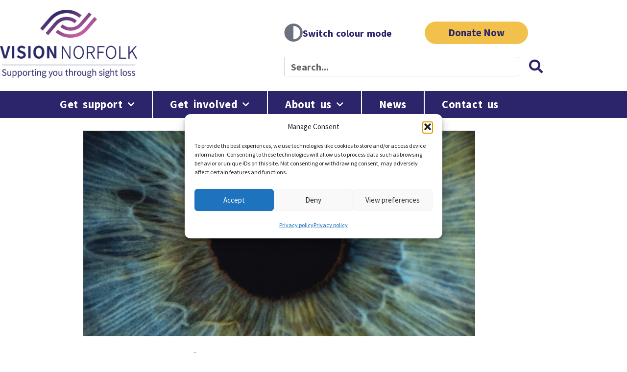

--- FILE ---
content_type: text/html; charset=UTF-8
request_url: https://www.visionnorfolk.org.uk/learning-about-cataract-surgery/
body_size: 21217
content:
<!doctype html>
<html lang="en-US">
<head>
	<meta charset="UTF-8">
	<meta name="viewport" content="width=device-width, initial-scale=1">
	<link rel="profile" href="https://gmpg.org/xfn/11">
	<meta name='robots' content='index, follow, max-image-preview:large, max-snippet:-1, max-video-preview:-1' />
	<style>img:is([sizes="auto" i], [sizes^="auto," i]) { contain-intrinsic-size: 3000px 1500px }</style>
	
	<!-- This site is optimized with the Yoast SEO plugin v26.7 - https://yoast.com/wordpress/plugins/seo/ -->
	<title>Learning About Cataract Surgery - Vision Norfolk</title>
	<link rel="canonical" href="https://visionnorfolk-org-uk.stackstaging.com/learning-about-cataract-surgery/" />
	<meta property="og:locale" content="en_US" />
	<meta property="og:type" content="article" />
	<meta property="og:title" content="Learning About Cataract Surgery - Vision Norfolk" />
	<meta property="og:description" content="The surgery is so fine that there is no need for any stitches to seal the wound. Throughout the surgery Mr Schneiders was giving a running commentary so the patient and those in the theatre, knew exactly was going on." />
	<meta property="og:url" content="https://visionnorfolk-org-uk.stackstaging.com/learning-about-cataract-surgery/" />
	<meta property="og:site_name" content="Vision Norfolk" />
	<meta property="article:published_time" content="2023-08-18T13:36:41+00:00" />
	<meta property="article:modified_time" content="2023-08-18T13:37:05+00:00" />
	<meta property="og:image" content="https://visionnorfolk-org-uk.stackstaging.com/wp-content/uploads/2023/08/Eye-Cover.png" />
	<meta property="og:image:width" content="1200" />
	<meta property="og:image:height" content="630" />
	<meta property="og:image:type" content="image/png" />
	<meta name="author" content="Gareth Wood" />
	<meta name="twitter:card" content="summary_large_image" />
	<meta name="twitter:label1" content="Written by" />
	<meta name="twitter:data1" content="Gareth Wood" />
	<meta name="twitter:label2" content="Est. reading time" />
	<meta name="twitter:data2" content="2 minutes" />
	<script type="application/ld+json" class="yoast-schema-graph">{"@context":"https://schema.org","@graph":[{"@type":"Article","@id":"https://visionnorfolk-org-uk.stackstaging.com/learning-about-cataract-surgery/#article","isPartOf":{"@id":"https://visionnorfolk-org-uk.stackstaging.com/learning-about-cataract-surgery/"},"author":{"name":"Gareth Wood","@id":"https://visionnorfolk-org-uk.stackstaging.com/#/schema/person/46a809ebbf64f14168124c21204a4fda"},"headline":"Learning About Cataract Surgery","datePublished":"2023-08-18T13:36:41+00:00","dateModified":"2023-08-18T13:37:05+00:00","mainEntityOfPage":{"@id":"https://visionnorfolk-org-uk.stackstaging.com/learning-about-cataract-surgery/"},"wordCount":467,"commentCount":0,"publisher":{"@id":"https://visionnorfolk-org-uk.stackstaging.com/#organization"},"image":{"@id":"https://visionnorfolk-org-uk.stackstaging.com/learning-about-cataract-surgery/#primaryimage"},"thumbnailUrl":"https://www.visionnorfolk.org.uk/wp-content/uploads/2023/08/Eye-Cover.png","inLanguage":"en-US","potentialAction":[{"@type":"CommentAction","name":"Comment","target":["https://visionnorfolk-org-uk.stackstaging.com/learning-about-cataract-surgery/#respond"]}]},{"@type":"WebPage","@id":"https://visionnorfolk-org-uk.stackstaging.com/learning-about-cataract-surgery/","url":"https://visionnorfolk-org-uk.stackstaging.com/learning-about-cataract-surgery/","name":"Learning About Cataract Surgery - Vision Norfolk","isPartOf":{"@id":"https://visionnorfolk-org-uk.stackstaging.com/#website"},"primaryImageOfPage":{"@id":"https://visionnorfolk-org-uk.stackstaging.com/learning-about-cataract-surgery/#primaryimage"},"image":{"@id":"https://visionnorfolk-org-uk.stackstaging.com/learning-about-cataract-surgery/#primaryimage"},"thumbnailUrl":"https://www.visionnorfolk.org.uk/wp-content/uploads/2023/08/Eye-Cover.png","datePublished":"2023-08-18T13:36:41+00:00","dateModified":"2023-08-18T13:37:05+00:00","breadcrumb":{"@id":"https://visionnorfolk-org-uk.stackstaging.com/learning-about-cataract-surgery/#breadcrumb"},"inLanguage":"en-US","potentialAction":[{"@type":"ReadAction","target":["https://visionnorfolk-org-uk.stackstaging.com/learning-about-cataract-surgery/"]}]},{"@type":"ImageObject","inLanguage":"en-US","@id":"https://visionnorfolk-org-uk.stackstaging.com/learning-about-cataract-surgery/#primaryimage","url":"https://www.visionnorfolk.org.uk/wp-content/uploads/2023/08/Eye-Cover.png","contentUrl":"https://www.visionnorfolk.org.uk/wp-content/uploads/2023/08/Eye-Cover.png","width":1200,"height":630,"caption":"Stylised up close image of the pupil and iris of an eyeball. The iris is blue with areas of brown."},{"@type":"BreadcrumbList","@id":"https://visionnorfolk-org-uk.stackstaging.com/learning-about-cataract-surgery/#breadcrumb","itemListElement":[{"@type":"ListItem","position":1,"name":"Home","item":"https://www.visionnorfolk.org.uk/"},{"@type":"ListItem","position":2,"name":"Learning About Cataract Surgery"}]},{"@type":"WebSite","@id":"https://visionnorfolk-org-uk.stackstaging.com/#website","url":"https://visionnorfolk-org-uk.stackstaging.com/","name":"Vision Norfolk","description":"Supporting people with sight loss to enjoy independent and fulfilled lives","publisher":{"@id":"https://visionnorfolk-org-uk.stackstaging.com/#organization"},"potentialAction":[{"@type":"SearchAction","target":{"@type":"EntryPoint","urlTemplate":"https://visionnorfolk-org-uk.stackstaging.com/?s={search_term_string}"},"query-input":{"@type":"PropertyValueSpecification","valueRequired":true,"valueName":"search_term_string"}}],"inLanguage":"en-US"},{"@type":"Organization","@id":"https://visionnorfolk-org-uk.stackstaging.com/#organization","name":"Vision Norfolk","url":"https://visionnorfolk-org-uk.stackstaging.com/","logo":{"@type":"ImageObject","inLanguage":"en-US","@id":"https://visionnorfolk-org-uk.stackstaging.com/#/schema/logo/image/","url":"https://www.visionnorfolk.org.uk/wp-content/uploads/2020/04/Vision-Norfolk-Logo-Horizontal-Lockup-RGB-.jpg","contentUrl":"https://www.visionnorfolk.org.uk/wp-content/uploads/2020/04/Vision-Norfolk-Logo-Horizontal-Lockup-RGB-.jpg","width":1311,"height":650,"caption":"Vision Norfolk"},"image":{"@id":"https://visionnorfolk-org-uk.stackstaging.com/#/schema/logo/image/"}},{"@type":"Person","@id":"https://visionnorfolk-org-uk.stackstaging.com/#/schema/person/46a809ebbf64f14168124c21204a4fda","name":"Gareth Wood","image":{"@type":"ImageObject","inLanguage":"en-US","@id":"https://visionnorfolk-org-uk.stackstaging.com/#/schema/person/image/","url":"https://secure.gravatar.com/avatar/68443eb2e74dc2fa9018bef1d12a5787e9c417acad071ac663450a8aa8cb8294?s=96&d=mm&r=g","contentUrl":"https://secure.gravatar.com/avatar/68443eb2e74dc2fa9018bef1d12a5787e9c417acad071ac663450a8aa8cb8294?s=96&d=mm&r=g","caption":"Gareth Wood"},"url":"https://www.visionnorfolk.org.uk/author/gareth-wood/"}]}</script>
	<!-- / Yoast SEO plugin. -->


<link rel="alternate" type="application/rss+xml" title="Vision Norfolk &raquo; Feed" href="https://www.visionnorfolk.org.uk/feed/" />
<link rel="alternate" type="application/rss+xml" title="Vision Norfolk &raquo; Comments Feed" href="https://www.visionnorfolk.org.uk/comments/feed/" />
<link rel="alternate" type="application/rss+xml" title="Vision Norfolk &raquo; Learning About Cataract Surgery Comments Feed" href="https://www.visionnorfolk.org.uk/learning-about-cataract-surgery/feed/" />
<script>
window._wpemojiSettings = {"baseUrl":"https:\/\/s.w.org\/images\/core\/emoji\/15.1.0\/72x72\/","ext":".png","svgUrl":"https:\/\/s.w.org\/images\/core\/emoji\/15.1.0\/svg\/","svgExt":".svg","source":{"concatemoji":"https:\/\/www.visionnorfolk.org.uk\/wp-includes\/js\/wp-emoji-release.min.js?ver=6.8.1"}};
/*! This file is auto-generated */
!function(i,n){var o,s,e;function c(e){try{var t={supportTests:e,timestamp:(new Date).valueOf()};sessionStorage.setItem(o,JSON.stringify(t))}catch(e){}}function p(e,t,n){e.clearRect(0,0,e.canvas.width,e.canvas.height),e.fillText(t,0,0);var t=new Uint32Array(e.getImageData(0,0,e.canvas.width,e.canvas.height).data),r=(e.clearRect(0,0,e.canvas.width,e.canvas.height),e.fillText(n,0,0),new Uint32Array(e.getImageData(0,0,e.canvas.width,e.canvas.height).data));return t.every(function(e,t){return e===r[t]})}function u(e,t,n){switch(t){case"flag":return n(e,"\ud83c\udff3\ufe0f\u200d\u26a7\ufe0f","\ud83c\udff3\ufe0f\u200b\u26a7\ufe0f")?!1:!n(e,"\ud83c\uddfa\ud83c\uddf3","\ud83c\uddfa\u200b\ud83c\uddf3")&&!n(e,"\ud83c\udff4\udb40\udc67\udb40\udc62\udb40\udc65\udb40\udc6e\udb40\udc67\udb40\udc7f","\ud83c\udff4\u200b\udb40\udc67\u200b\udb40\udc62\u200b\udb40\udc65\u200b\udb40\udc6e\u200b\udb40\udc67\u200b\udb40\udc7f");case"emoji":return!n(e,"\ud83d\udc26\u200d\ud83d\udd25","\ud83d\udc26\u200b\ud83d\udd25")}return!1}function f(e,t,n){var r="undefined"!=typeof WorkerGlobalScope&&self instanceof WorkerGlobalScope?new OffscreenCanvas(300,150):i.createElement("canvas"),a=r.getContext("2d",{willReadFrequently:!0}),o=(a.textBaseline="top",a.font="600 32px Arial",{});return e.forEach(function(e){o[e]=t(a,e,n)}),o}function t(e){var t=i.createElement("script");t.src=e,t.defer=!0,i.head.appendChild(t)}"undefined"!=typeof Promise&&(o="wpEmojiSettingsSupports",s=["flag","emoji"],n.supports={everything:!0,everythingExceptFlag:!0},e=new Promise(function(e){i.addEventListener("DOMContentLoaded",e,{once:!0})}),new Promise(function(t){var n=function(){try{var e=JSON.parse(sessionStorage.getItem(o));if("object"==typeof e&&"number"==typeof e.timestamp&&(new Date).valueOf()<e.timestamp+604800&&"object"==typeof e.supportTests)return e.supportTests}catch(e){}return null}();if(!n){if("undefined"!=typeof Worker&&"undefined"!=typeof OffscreenCanvas&&"undefined"!=typeof URL&&URL.createObjectURL&&"undefined"!=typeof Blob)try{var e="postMessage("+f.toString()+"("+[JSON.stringify(s),u.toString(),p.toString()].join(",")+"));",r=new Blob([e],{type:"text/javascript"}),a=new Worker(URL.createObjectURL(r),{name:"wpTestEmojiSupports"});return void(a.onmessage=function(e){c(n=e.data),a.terminate(),t(n)})}catch(e){}c(n=f(s,u,p))}t(n)}).then(function(e){for(var t in e)n.supports[t]=e[t],n.supports.everything=n.supports.everything&&n.supports[t],"flag"!==t&&(n.supports.everythingExceptFlag=n.supports.everythingExceptFlag&&n.supports[t]);n.supports.everythingExceptFlag=n.supports.everythingExceptFlag&&!n.supports.flag,n.DOMReady=!1,n.readyCallback=function(){n.DOMReady=!0}}).then(function(){return e}).then(function(){var e;n.supports.everything||(n.readyCallback(),(e=n.source||{}).concatemoji?t(e.concatemoji):e.wpemoji&&e.twemoji&&(t(e.twemoji),t(e.wpemoji)))}))}((window,document),window._wpemojiSettings);
</script>
<style id='wp-emoji-styles-inline-css'>

	img.wp-smiley, img.emoji {
		display: inline !important;
		border: none !important;
		box-shadow: none !important;
		height: 1em !important;
		width: 1em !important;
		margin: 0 0.07em !important;
		vertical-align: -0.1em !important;
		background: none !important;
		padding: 0 !important;
	}
</style>
<style id='global-styles-inline-css'>
:root{--wp--preset--aspect-ratio--square: 1;--wp--preset--aspect-ratio--4-3: 4/3;--wp--preset--aspect-ratio--3-4: 3/4;--wp--preset--aspect-ratio--3-2: 3/2;--wp--preset--aspect-ratio--2-3: 2/3;--wp--preset--aspect-ratio--16-9: 16/9;--wp--preset--aspect-ratio--9-16: 9/16;--wp--preset--color--black: #000000;--wp--preset--color--cyan-bluish-gray: #abb8c3;--wp--preset--color--white: #ffffff;--wp--preset--color--pale-pink: #f78da7;--wp--preset--color--vivid-red: #cf2e2e;--wp--preset--color--luminous-vivid-orange: #ff6900;--wp--preset--color--luminous-vivid-amber: #fcb900;--wp--preset--color--light-green-cyan: #7bdcb5;--wp--preset--color--vivid-green-cyan: #00d084;--wp--preset--color--pale-cyan-blue: #8ed1fc;--wp--preset--color--vivid-cyan-blue: #0693e3;--wp--preset--color--vivid-purple: #9b51e0;--wp--preset--gradient--vivid-cyan-blue-to-vivid-purple: linear-gradient(135deg,rgba(6,147,227,1) 0%,rgb(155,81,224) 100%);--wp--preset--gradient--light-green-cyan-to-vivid-green-cyan: linear-gradient(135deg,rgb(122,220,180) 0%,rgb(0,208,130) 100%);--wp--preset--gradient--luminous-vivid-amber-to-luminous-vivid-orange: linear-gradient(135deg,rgba(252,185,0,1) 0%,rgba(255,105,0,1) 100%);--wp--preset--gradient--luminous-vivid-orange-to-vivid-red: linear-gradient(135deg,rgba(255,105,0,1) 0%,rgb(207,46,46) 100%);--wp--preset--gradient--very-light-gray-to-cyan-bluish-gray: linear-gradient(135deg,rgb(238,238,238) 0%,rgb(169,184,195) 100%);--wp--preset--gradient--cool-to-warm-spectrum: linear-gradient(135deg,rgb(74,234,220) 0%,rgb(151,120,209) 20%,rgb(207,42,186) 40%,rgb(238,44,130) 60%,rgb(251,105,98) 80%,rgb(254,248,76) 100%);--wp--preset--gradient--blush-light-purple: linear-gradient(135deg,rgb(255,206,236) 0%,rgb(152,150,240) 100%);--wp--preset--gradient--blush-bordeaux: linear-gradient(135deg,rgb(254,205,165) 0%,rgb(254,45,45) 50%,rgb(107,0,62) 100%);--wp--preset--gradient--luminous-dusk: linear-gradient(135deg,rgb(255,203,112) 0%,rgb(199,81,192) 50%,rgb(65,88,208) 100%);--wp--preset--gradient--pale-ocean: linear-gradient(135deg,rgb(255,245,203) 0%,rgb(182,227,212) 50%,rgb(51,167,181) 100%);--wp--preset--gradient--electric-grass: linear-gradient(135deg,rgb(202,248,128) 0%,rgb(113,206,126) 100%);--wp--preset--gradient--midnight: linear-gradient(135deg,rgb(2,3,129) 0%,rgb(40,116,252) 100%);--wp--preset--font-size--small: 13px;--wp--preset--font-size--medium: 20px;--wp--preset--font-size--large: 36px;--wp--preset--font-size--x-large: 42px;--wp--preset--spacing--20: 0.44rem;--wp--preset--spacing--30: 0.67rem;--wp--preset--spacing--40: 1rem;--wp--preset--spacing--50: 1.5rem;--wp--preset--spacing--60: 2.25rem;--wp--preset--spacing--70: 3.38rem;--wp--preset--spacing--80: 5.06rem;--wp--preset--shadow--natural: 6px 6px 9px rgba(0, 0, 0, 0.2);--wp--preset--shadow--deep: 12px 12px 50px rgba(0, 0, 0, 0.4);--wp--preset--shadow--sharp: 6px 6px 0px rgba(0, 0, 0, 0.2);--wp--preset--shadow--outlined: 6px 6px 0px -3px rgba(255, 255, 255, 1), 6px 6px rgba(0, 0, 0, 1);--wp--preset--shadow--crisp: 6px 6px 0px rgba(0, 0, 0, 1);}:root { --wp--style--global--content-size: 800px;--wp--style--global--wide-size: 1200px; }:where(body) { margin: 0; }.wp-site-blocks > .alignleft { float: left; margin-right: 2em; }.wp-site-blocks > .alignright { float: right; margin-left: 2em; }.wp-site-blocks > .aligncenter { justify-content: center; margin-left: auto; margin-right: auto; }:where(.wp-site-blocks) > * { margin-block-start: 24px; margin-block-end: 0; }:where(.wp-site-blocks) > :first-child { margin-block-start: 0; }:where(.wp-site-blocks) > :last-child { margin-block-end: 0; }:root { --wp--style--block-gap: 24px; }:root :where(.is-layout-flow) > :first-child{margin-block-start: 0;}:root :where(.is-layout-flow) > :last-child{margin-block-end: 0;}:root :where(.is-layout-flow) > *{margin-block-start: 24px;margin-block-end: 0;}:root :where(.is-layout-constrained) > :first-child{margin-block-start: 0;}:root :where(.is-layout-constrained) > :last-child{margin-block-end: 0;}:root :where(.is-layout-constrained) > *{margin-block-start: 24px;margin-block-end: 0;}:root :where(.is-layout-flex){gap: 24px;}:root :where(.is-layout-grid){gap: 24px;}.is-layout-flow > .alignleft{float: left;margin-inline-start: 0;margin-inline-end: 2em;}.is-layout-flow > .alignright{float: right;margin-inline-start: 2em;margin-inline-end: 0;}.is-layout-flow > .aligncenter{margin-left: auto !important;margin-right: auto !important;}.is-layout-constrained > .alignleft{float: left;margin-inline-start: 0;margin-inline-end: 2em;}.is-layout-constrained > .alignright{float: right;margin-inline-start: 2em;margin-inline-end: 0;}.is-layout-constrained > .aligncenter{margin-left: auto !important;margin-right: auto !important;}.is-layout-constrained > :where(:not(.alignleft):not(.alignright):not(.alignfull)){max-width: var(--wp--style--global--content-size);margin-left: auto !important;margin-right: auto !important;}.is-layout-constrained > .alignwide{max-width: var(--wp--style--global--wide-size);}body .is-layout-flex{display: flex;}.is-layout-flex{flex-wrap: wrap;align-items: center;}.is-layout-flex > :is(*, div){margin: 0;}body .is-layout-grid{display: grid;}.is-layout-grid > :is(*, div){margin: 0;}body{padding-top: 0px;padding-right: 0px;padding-bottom: 0px;padding-left: 0px;}a:where(:not(.wp-element-button)){text-decoration: underline;}:root :where(.wp-element-button, .wp-block-button__link){background-color: #32373c;border-width: 0;color: #fff;font-family: inherit;font-size: inherit;line-height: inherit;padding: calc(0.667em + 2px) calc(1.333em + 2px);text-decoration: none;}.has-black-color{color: var(--wp--preset--color--black) !important;}.has-cyan-bluish-gray-color{color: var(--wp--preset--color--cyan-bluish-gray) !important;}.has-white-color{color: var(--wp--preset--color--white) !important;}.has-pale-pink-color{color: var(--wp--preset--color--pale-pink) !important;}.has-vivid-red-color{color: var(--wp--preset--color--vivid-red) !important;}.has-luminous-vivid-orange-color{color: var(--wp--preset--color--luminous-vivid-orange) !important;}.has-luminous-vivid-amber-color{color: var(--wp--preset--color--luminous-vivid-amber) !important;}.has-light-green-cyan-color{color: var(--wp--preset--color--light-green-cyan) !important;}.has-vivid-green-cyan-color{color: var(--wp--preset--color--vivid-green-cyan) !important;}.has-pale-cyan-blue-color{color: var(--wp--preset--color--pale-cyan-blue) !important;}.has-vivid-cyan-blue-color{color: var(--wp--preset--color--vivid-cyan-blue) !important;}.has-vivid-purple-color{color: var(--wp--preset--color--vivid-purple) !important;}.has-black-background-color{background-color: var(--wp--preset--color--black) !important;}.has-cyan-bluish-gray-background-color{background-color: var(--wp--preset--color--cyan-bluish-gray) !important;}.has-white-background-color{background-color: var(--wp--preset--color--white) !important;}.has-pale-pink-background-color{background-color: var(--wp--preset--color--pale-pink) !important;}.has-vivid-red-background-color{background-color: var(--wp--preset--color--vivid-red) !important;}.has-luminous-vivid-orange-background-color{background-color: var(--wp--preset--color--luminous-vivid-orange) !important;}.has-luminous-vivid-amber-background-color{background-color: var(--wp--preset--color--luminous-vivid-amber) !important;}.has-light-green-cyan-background-color{background-color: var(--wp--preset--color--light-green-cyan) !important;}.has-vivid-green-cyan-background-color{background-color: var(--wp--preset--color--vivid-green-cyan) !important;}.has-pale-cyan-blue-background-color{background-color: var(--wp--preset--color--pale-cyan-blue) !important;}.has-vivid-cyan-blue-background-color{background-color: var(--wp--preset--color--vivid-cyan-blue) !important;}.has-vivid-purple-background-color{background-color: var(--wp--preset--color--vivid-purple) !important;}.has-black-border-color{border-color: var(--wp--preset--color--black) !important;}.has-cyan-bluish-gray-border-color{border-color: var(--wp--preset--color--cyan-bluish-gray) !important;}.has-white-border-color{border-color: var(--wp--preset--color--white) !important;}.has-pale-pink-border-color{border-color: var(--wp--preset--color--pale-pink) !important;}.has-vivid-red-border-color{border-color: var(--wp--preset--color--vivid-red) !important;}.has-luminous-vivid-orange-border-color{border-color: var(--wp--preset--color--luminous-vivid-orange) !important;}.has-luminous-vivid-amber-border-color{border-color: var(--wp--preset--color--luminous-vivid-amber) !important;}.has-light-green-cyan-border-color{border-color: var(--wp--preset--color--light-green-cyan) !important;}.has-vivid-green-cyan-border-color{border-color: var(--wp--preset--color--vivid-green-cyan) !important;}.has-pale-cyan-blue-border-color{border-color: var(--wp--preset--color--pale-cyan-blue) !important;}.has-vivid-cyan-blue-border-color{border-color: var(--wp--preset--color--vivid-cyan-blue) !important;}.has-vivid-purple-border-color{border-color: var(--wp--preset--color--vivid-purple) !important;}.has-vivid-cyan-blue-to-vivid-purple-gradient-background{background: var(--wp--preset--gradient--vivid-cyan-blue-to-vivid-purple) !important;}.has-light-green-cyan-to-vivid-green-cyan-gradient-background{background: var(--wp--preset--gradient--light-green-cyan-to-vivid-green-cyan) !important;}.has-luminous-vivid-amber-to-luminous-vivid-orange-gradient-background{background: var(--wp--preset--gradient--luminous-vivid-amber-to-luminous-vivid-orange) !important;}.has-luminous-vivid-orange-to-vivid-red-gradient-background{background: var(--wp--preset--gradient--luminous-vivid-orange-to-vivid-red) !important;}.has-very-light-gray-to-cyan-bluish-gray-gradient-background{background: var(--wp--preset--gradient--very-light-gray-to-cyan-bluish-gray) !important;}.has-cool-to-warm-spectrum-gradient-background{background: var(--wp--preset--gradient--cool-to-warm-spectrum) !important;}.has-blush-light-purple-gradient-background{background: var(--wp--preset--gradient--blush-light-purple) !important;}.has-blush-bordeaux-gradient-background{background: var(--wp--preset--gradient--blush-bordeaux) !important;}.has-luminous-dusk-gradient-background{background: var(--wp--preset--gradient--luminous-dusk) !important;}.has-pale-ocean-gradient-background{background: var(--wp--preset--gradient--pale-ocean) !important;}.has-electric-grass-gradient-background{background: var(--wp--preset--gradient--electric-grass) !important;}.has-midnight-gradient-background{background: var(--wp--preset--gradient--midnight) !important;}.has-small-font-size{font-size: var(--wp--preset--font-size--small) !important;}.has-medium-font-size{font-size: var(--wp--preset--font-size--medium) !important;}.has-large-font-size{font-size: var(--wp--preset--font-size--large) !important;}.has-x-large-font-size{font-size: var(--wp--preset--font-size--x-large) !important;}
:root :where(.wp-block-pullquote){font-size: 1.5em;line-height: 1.6;}
</style>
<link rel='stylesheet' id='contact-form-7-css' href='https://www.visionnorfolk.org.uk/wp-content/plugins/contact-form-7/includes/css/styles.css?ver=6.1.4' media='all' />
<link rel='stylesheet' id='cmplz-general-css' href='https://www.visionnorfolk.org.uk/wp-content/plugins/complianz-gdpr/assets/css/cookieblocker.min.css?ver=1766137659' media='all' />
<link rel='stylesheet' id='hello-elementor-theme-style-css' href='https://www.visionnorfolk.org.uk/wp-content/themes/hello-elementor/theme.min.css?ver=3.2.1' media='all' />
<link rel='stylesheet' id='hello-elementor-child-style-css' href='https://www.visionnorfolk.org.uk/wp-content/themes/hello-theme-child-master/style.css?ver=1.0.1' media='all' />
<link rel='stylesheet' id='hello-elementor-css' href='https://www.visionnorfolk.org.uk/wp-content/themes/hello-elementor/style.min.css?ver=3.2.1' media='all' />
<link rel='stylesheet' id='hello-elementor-header-footer-css' href='https://www.visionnorfolk.org.uk/wp-content/themes/hello-elementor/header-footer.min.css?ver=3.2.1' media='all' />
<link rel='stylesheet' id='elementor-frontend-css' href='https://www.visionnorfolk.org.uk/wp-content/plugins/elementor/assets/css/frontend.min.css?ver=3.34.1' media='all' />
<link rel='stylesheet' id='widget-nav-menu-css' href='https://www.visionnorfolk.org.uk/wp-content/plugins/elementor-pro/assets/css/widget-nav-menu.min.css?ver=3.34.0' media='all' />
<link rel='stylesheet' id='widget-icon-box-css' href='https://www.visionnorfolk.org.uk/wp-content/plugins/elementor/assets/css/widget-icon-box.min.css?ver=3.34.1' media='all' />
<link rel='stylesheet' id='widget-image-css' href='https://www.visionnorfolk.org.uk/wp-content/plugins/elementor/assets/css/widget-image.min.css?ver=3.34.1' media='all' />
<link rel='stylesheet' id='widget-search-form-css' href='https://www.visionnorfolk.org.uk/wp-content/plugins/elementor-pro/assets/css/widget-search-form.min.css?ver=3.34.0' media='all' />
<link rel='stylesheet' id='elementor-icons-shared-0-css' href='https://www.visionnorfolk.org.uk/wp-content/plugins/elementor/assets/lib/font-awesome/css/fontawesome.min.css?ver=5.15.3' media='all' />
<link rel='stylesheet' id='elementor-icons-fa-solid-css' href='https://www.visionnorfolk.org.uk/wp-content/plugins/elementor/assets/lib/font-awesome/css/solid.min.css?ver=5.15.3' media='all' />
<link rel='stylesheet' id='widget-spacer-css' href='https://www.visionnorfolk.org.uk/wp-content/plugins/elementor/assets/css/widget-spacer.min.css?ver=3.34.1' media='all' />
<link rel='stylesheet' id='e-animation-grow-css' href='https://www.visionnorfolk.org.uk/wp-content/plugins/elementor/assets/lib/animations/styles/e-animation-grow.min.css?ver=3.34.1' media='all' />
<link rel='stylesheet' id='widget-social-icons-css' href='https://www.visionnorfolk.org.uk/wp-content/plugins/elementor/assets/css/widget-social-icons.min.css?ver=3.34.1' media='all' />
<link rel='stylesheet' id='e-apple-webkit-css' href='https://www.visionnorfolk.org.uk/wp-content/plugins/elementor/assets/css/conditionals/apple-webkit.min.css?ver=3.34.1' media='all' />
<link rel='stylesheet' id='widget-heading-css' href='https://www.visionnorfolk.org.uk/wp-content/plugins/elementor/assets/css/widget-heading.min.css?ver=3.34.1' media='all' />
<link rel='stylesheet' id='widget-post-navigation-css' href='https://www.visionnorfolk.org.uk/wp-content/plugins/elementor-pro/assets/css/widget-post-navigation.min.css?ver=3.34.0' media='all' />
<link rel='stylesheet' id='widget-posts-css' href='https://www.visionnorfolk.org.uk/wp-content/plugins/elementor-pro/assets/css/widget-posts.min.css?ver=3.34.0' media='all' />
<link rel='stylesheet' id='elementor-icons-css' href='https://www.visionnorfolk.org.uk/wp-content/plugins/elementor/assets/lib/eicons/css/elementor-icons.min.css?ver=5.45.0' media='all' />
<link rel='stylesheet' id='elementor-post-72-css' href='https://www.visionnorfolk.org.uk/wp-content/uploads/elementor/css/post-72.css?ver=1768823300' media='all' />
<link rel='stylesheet' id='elementor-post-71-css' href='https://www.visionnorfolk.org.uk/wp-content/uploads/elementor/css/post-71.css?ver=1768823300' media='all' />
<link rel='stylesheet' id='elementor-post-111-css' href='https://www.visionnorfolk.org.uk/wp-content/uploads/elementor/css/post-111.css?ver=1768823300' media='all' />
<link rel='stylesheet' id='elementor-post-913-css' href='https://www.visionnorfolk.org.uk/wp-content/uploads/elementor/css/post-913.css?ver=1768823454' media='all' />
<link rel='stylesheet' id='tablepress-default-css' href='https://www.visionnorfolk.org.uk/wp-content/plugins/tablepress/css/build/default.css?ver=3.2.6' media='all' />
<link rel='stylesheet' id='elementor-gf-local-sourcesanspro-css' href='https://www.visionnorfolk.org.uk/wp-content/uploads/elementor/google-fonts/css/sourcesanspro.css?ver=1747206977' media='all' />
<link rel='stylesheet' id='elementor-icons-fa-brands-css' href='https://www.visionnorfolk.org.uk/wp-content/plugins/elementor/assets/lib/font-awesome/css/brands.min.css?ver=5.15.3' media='all' />
<script src="https://www.visionnorfolk.org.uk/wp-includes/js/jquery/jquery.min.js?ver=3.7.1" id="jquery-core-js"></script>
<script src="https://www.visionnorfolk.org.uk/wp-includes/js/jquery/jquery-migrate.min.js?ver=3.4.1" id="jquery-migrate-js"></script>
<script id="track-the-click-js-extra">
var ajax_var = {"nonce":"315a78c26e"};
var ttc_data = {"proBeacon":""};
</script>
<script src="https://www.visionnorfolk.org.uk/wp-content/plugins/track-the-click/public/js/track-the-click-public.js?ver=0.4.0" id="track-the-click-js" data-noptimize="true" data-no-optimize="1"></script>
<script id="track-the-click-js-after" data-noptimize="true" data-no-optimize="1">
function getHomeURL() {return "https://www.visionnorfolk.org.uk";}
function getPostID() {return 10946;}
function showClickCounts() {return false;}
</script>
<link rel="https://api.w.org/" href="https://www.visionnorfolk.org.uk/wp-json/" /><link rel="alternate" title="JSON" type="application/json" href="https://www.visionnorfolk.org.uk/wp-json/wp/v2/posts/10946" /><link rel="EditURI" type="application/rsd+xml" title="RSD" href="https://www.visionnorfolk.org.uk/xmlrpc.php?rsd" />
<meta name="generator" content="WordPress 6.8.1" />
<link rel='shortlink' href='https://www.visionnorfolk.org.uk/?p=10946' />
<link rel="alternate" title="oEmbed (JSON)" type="application/json+oembed" href="https://www.visionnorfolk.org.uk/wp-json/oembed/1.0/embed?url=https%3A%2F%2Fwww.visionnorfolk.org.uk%2Flearning-about-cataract-surgery%2F" />
<link rel="alternate" title="oEmbed (XML)" type="text/xml+oembed" href="https://www.visionnorfolk.org.uk/wp-json/oembed/1.0/embed?url=https%3A%2F%2Fwww.visionnorfolk.org.uk%2Flearning-about-cataract-surgery%2F&#038;format=xml" />
			<style>.cmplz-hidden {
					display: none !important;
				}</style><meta name="description" content="The surgery is so fine that there is no need for any stitches to seal the wound. Throughout the surgery Mr Schneiders was giving a running commentary so the patient and those in the theatre, knew exactly was going on.">
<meta name="generator" content="Elementor 3.34.1; features: additional_custom_breakpoints; settings: css_print_method-external, google_font-enabled, font_display-swap">
			<style>
				.e-con.e-parent:nth-of-type(n+4):not(.e-lazyloaded):not(.e-no-lazyload),
				.e-con.e-parent:nth-of-type(n+4):not(.e-lazyloaded):not(.e-no-lazyload) * {
					background-image: none !important;
				}
				@media screen and (max-height: 1024px) {
					.e-con.e-parent:nth-of-type(n+3):not(.e-lazyloaded):not(.e-no-lazyload),
					.e-con.e-parent:nth-of-type(n+3):not(.e-lazyloaded):not(.e-no-lazyload) * {
						background-image: none !important;
					}
				}
				@media screen and (max-height: 640px) {
					.e-con.e-parent:nth-of-type(n+2):not(.e-lazyloaded):not(.e-no-lazyload),
					.e-con.e-parent:nth-of-type(n+2):not(.e-lazyloaded):not(.e-no-lazyload) * {
						background-image: none !important;
					}
				}
			</style>
			<link rel="icon" href="https://www.visionnorfolk.org.uk/wp-content/uploads/2020/03/cropped-Vision-Norfolk-Logo-Jan-2020-Square-3-32x32.png" sizes="32x32" />
<link rel="icon" href="https://www.visionnorfolk.org.uk/wp-content/uploads/2020/03/cropped-Vision-Norfolk-Logo-Jan-2020-Square-3-192x192.png" sizes="192x192" />
<link rel="apple-touch-icon" href="https://www.visionnorfolk.org.uk/wp-content/uploads/2020/03/cropped-Vision-Norfolk-Logo-Jan-2020-Square-3-180x180.png" />
<meta name="msapplication-TileImage" content="https://www.visionnorfolk.org.uk/wp-content/uploads/2020/03/cropped-Vision-Norfolk-Logo-Jan-2020-Square-3-270x270.png" />
		<style id="wp-custom-css">
			.button_bottom_row .elementor-element-populated {
    display: flex;
    flex-direction: column;
    justify-content: flex-start;
}
.button_bottom_row .elementor-element-populated .elementor-widget-button {
    align-self: flex-start;
    margin-top: auto;
}
.focusBoxes .purple-panel.button_bottom_row {
	background: #2c256b;
    margin: 2rem;
    border-radius: 1rem;
    padding: 0;
}
.white-panel.button_bottom_row {
	background: #fff;
    margin: 2rem;
    border-radius: 1rem;
    padding: 0;
}
.white-panel.button_bottom_row .button_section {
	margin-top: auto;
	position: relative;
}
body.single-post.inverseColours .elementor.post section,
body.inverseColours .elementor-nav-menu--dropdown li:hover a,
body.inverseColours .elementor-nav-menu--dropdown {
	background: black !important;
	color: yellow !important;
} 
body.single-post.inverseColours .elementor.post * {
	color: yellow;
}
.elementor-post__card {
	padding-bottom: 64px !important;
}

.elementor-post__read-more {
	position: absolute !important;
	bottom: 0 !important;
}


h1.entry-title {
	max-width: 1140px !important;
	margin: 0 auto 1rem !important;
	width: 100%;
	padding: 0 10px;
}

body, p, body .elementor-text-editor li {
	font-size: 1.4rem !important;
	line-height: 1.4 !important;
	color: #000000;
}

		</style>
		</head>
<body data-cmplz=1 class="wp-singular post-template-default single single-post postid-10946 single-format-standard wp-custom-logo wp-embed-responsive wp-theme-hello-elementor wp-child-theme-hello-theme-child-master elementor-default elementor-kit-72 elementor-page elementor-page-10946 elementor-page-913">


<a class="skip-link screen-reader-text" href="#content">Skip to content</a>

		<header data-elementor-type="header" data-elementor-id="71" class="elementor elementor-71 elementor-location-header" data-elementor-post-type="elementor_library">
					<nav class="elementor-section elementor-top-section elementor-element elementor-element-87f63de elementor-hidden-desktop elementor-section-boxed elementor-section-height-default elementor-section-height-default" data-id="87f63de" data-element_type="section" data-settings="{&quot;background_background&quot;:&quot;classic&quot;}" aria-label="Website navigation">
						<div class="elementor-container elementor-column-gap-default">
					<div class="elementor-column elementor-col-50 elementor-top-column elementor-element elementor-element-11ae4d4" data-id="11ae4d4" data-element_type="column">
			<div class="elementor-widget-wrap elementor-element-populated">
						<div class="elementor-element elementor-element-c308b2a elementor-nav-menu--stretch elementor-nav-menu__text-align-aside elementor-nav-menu--toggle elementor-nav-menu--burger elementor-widget elementor-widget-nav-menu" data-id="c308b2a" data-element_type="widget" data-settings="{&quot;full_width&quot;:&quot;stretch&quot;,&quot;layout&quot;:&quot;dropdown&quot;,&quot;submenu_icon&quot;:{&quot;value&quot;:&quot;&lt;i class=\&quot;fas fa-chevron-down\&quot; aria-hidden=\&quot;true\&quot;&gt;&lt;\/i&gt;&quot;,&quot;library&quot;:&quot;fa-solid&quot;},&quot;toggle&quot;:&quot;burger&quot;}" data-widget_type="nav-menu.default">
				<div class="elementor-widget-container">
							<div class="elementor-menu-toggle" role="button" tabindex="0" aria-label="Menu Toggle" aria-expanded="false">
			<i aria-hidden="true" role="presentation" class="elementor-menu-toggle__icon--open eicon-menu-bar"></i><i aria-hidden="true" role="presentation" class="elementor-menu-toggle__icon--close eicon-close"></i>		</div>
					<nav class="elementor-nav-menu--dropdown elementor-nav-menu__container" aria-hidden="true">
				<ul id="menu-2-c308b2a" class="elementor-nav-menu"><li class="menu-item menu-item-type-post_type menu-item-object-page menu-item-has-children menu-item-17189"><a href="https://www.visionnorfolk.org.uk/get-support/" class="elementor-item" tabindex="-1">Get support</a>
<ul class="sub-menu elementor-nav-menu--dropdown">
	<li class="menu-item menu-item-type-post_type menu-item-object-page menu-item-17175"><a href="https://www.visionnorfolk.org.uk/get-support/eye-clinic/" class="elementor-sub-item" tabindex="-1">Eye clinic liaison</a></li>
	<li class="menu-item menu-item-type-post_type menu-item-object-page menu-item-17176"><a href="https://www.visionnorfolk.org.uk/get-support/community-outreach/" class="elementor-sub-item" tabindex="-1">Community outreach</a></li>
	<li class="menu-item menu-item-type-post_type menu-item-object-page menu-item-17177"><a href="https://www.visionnorfolk.org.uk/get-support/telefriends/" class="elementor-sub-item" tabindex="-1">Telefriends</a></li>
	<li class="menu-item menu-item-type-post_type menu-item-object-page menu-item-17178"><a href="https://www.visionnorfolk.org.uk/get-support/activities/" class="elementor-sub-item" tabindex="-1">Activities</a></li>
	<li class="menu-item menu-item-type-post_type menu-item-object-page menu-item-17179"><a href="https://www.visionnorfolk.org.uk/get-support/supported-living/" class="elementor-sub-item" tabindex="-1">Supported living</a></li>
	<li class="menu-item menu-item-type-post_type menu-item-object-page menu-item-17180"><a href="https://www.visionnorfolk.org.uk/get-support/equipment-centres/" class="elementor-sub-item" tabindex="-1">Equipment centres</a></li>
	<li class="menu-item menu-item-type-post_type menu-item-object-page menu-item-17181"><a href="https://www.visionnorfolk.org.uk/get-support/children-young-people-and-families/" class="elementor-sub-item" tabindex="-1">Children, young people &#038; families</a></li>
	<li class="menu-item menu-item-type-post_type menu-item-object-page menu-item-has-children menu-item-17304"><a href="https://www.visionnorfolk.org.uk/get-support/resources/" class="elementor-sub-item" tabindex="-1">Resources</a>
	<ul class="sub-menu elementor-nav-menu--dropdown">
		<li class="menu-item menu-item-type-post_type menu-item-object-page menu-item-17309"><a href="https://www.visionnorfolk.org.uk/get-support/resources/talking-newspapers/" class="elementor-sub-item" tabindex="-1">Talking newspapers</a></li>
		<li class="menu-item menu-item-type-post_type menu-item-object-page menu-item-17308"><a href="https://www.visionnorfolk.org.uk/get-support/resources/community-transport/" class="elementor-sub-item" tabindex="-1">Community transport</a></li>
		<li class="menu-item menu-item-type-post_type menu-item-object-page menu-item-17307"><a href="https://www.visionnorfolk.org.uk/get-support/resources/local-clubs/" class="elementor-sub-item" tabindex="-1">Local clubs</a></li>
		<li class="menu-item menu-item-type-post_type menu-item-object-page menu-item-17306"><a href="https://www.visionnorfolk.org.uk/get-support/resources/national-charities/" class="elementor-sub-item" tabindex="-1">National charities</a></li>
	</ul>
</li>
</ul>
</li>
<li class="menu-item menu-item-type-post_type menu-item-object-page menu-item-has-children menu-item-17190"><a href="https://www.visionnorfolk.org.uk/get-involved/" class="elementor-item" tabindex="-1">Get involved</a>
<ul class="sub-menu elementor-nav-menu--dropdown">
	<li class="menu-item menu-item-type-post_type menu-item-object-page menu-item-17182"><a href="https://www.visionnorfolk.org.uk/get-involved/make-a-donation/" class="elementor-sub-item" tabindex="-1">Make a donation</a></li>
	<li class="menu-item menu-item-type-post_type menu-item-object-page menu-item-17183"><a href="https://www.visionnorfolk.org.uk/get-involved/leave-a-gift/" class="elementor-sub-item" tabindex="-1">Leave a gift in your Will</a></li>
	<li class="menu-item menu-item-type-post_type menu-item-object-page menu-item-17184"><a href="https://www.visionnorfolk.org.uk/get-involved/play-our-lottery/" class="elementor-sub-item" tabindex="-1">Play our lottery</a></li>
	<li class="menu-item menu-item-type-post_type menu-item-object-page menu-item-17185"><a href="https://www.visionnorfolk.org.uk/get-involved/fundraise-for-us/" class="elementor-sub-item" tabindex="-1">Fundraise for us</a></li>
	<li class="menu-item menu-item-type-post_type menu-item-object-page menu-item-20755"><a href="https://www.visionnorfolk.org.uk/get-involved/volunteer-for-us/" class="elementor-sub-item" tabindex="-1">Volunteer for us</a></li>
	<li class="menu-item menu-item-type-post_type menu-item-object-page menu-item-17187"><a href="https://www.visionnorfolk.org.uk/get-involved/corporate-partnerships/" class="elementor-sub-item" tabindex="-1">Corporate partnerships</a></li>
	<li class="menu-item menu-item-type-post_type menu-item-object-page menu-item-17188"><a href="https://www.visionnorfolk.org.uk/get-involved/training/" class="elementor-sub-item" tabindex="-1">Training</a></li>
</ul>
</li>
<li class="menu-item menu-item-type-post_type menu-item-object-page menu-item-has-children menu-item-17191"><a href="https://www.visionnorfolk.org.uk/about-us/" class="elementor-item" tabindex="-1">About us</a>
<ul class="sub-menu elementor-nav-menu--dropdown">
	<li class="menu-item menu-item-type-post_type menu-item-object-page menu-item-17195"><a href="https://www.visionnorfolk.org.uk/about-us/history/" class="elementor-sub-item" tabindex="-1">History</a></li>
	<li class="menu-item menu-item-type-post_type menu-item-object-page menu-item-17196"><a href="https://www.visionnorfolk.org.uk/about-us/our-team/" class="elementor-sub-item" tabindex="-1">Our team</a></li>
	<li class="menu-item menu-item-type-post_type menu-item-object-page menu-item-17194"><a href="https://www.visionnorfolk.org.uk/about-us/community-hubs/" class="elementor-sub-item" tabindex="-1">Community hubs</a></li>
	<li class="menu-item menu-item-type-post_type menu-item-object-page menu-item-17192"><a href="https://www.visionnorfolk.org.uk/about-us/campaigning/" class="elementor-sub-item" tabindex="-1">Campaigning</a></li>
	<li class="menu-item menu-item-type-post_type menu-item-object-page menu-item-17305"><a href="https://www.visionnorfolk.org.uk/about-us/reports/" class="elementor-sub-item" tabindex="-1">Reports</a></li>
	<li class="menu-item menu-item-type-post_type menu-item-object-page menu-item-17193"><a href="https://www.visionnorfolk.org.uk/about-us/career-opportunities/" class="elementor-sub-item" tabindex="-1">Career opportunities</a></li>
</ul>
</li>
<li class="menu-item menu-item-type-post_type menu-item-object-page menu-item-17206"><a href="https://www.visionnorfolk.org.uk/news/" class="elementor-item" tabindex="-1">News</a></li>
<li class="menu-item menu-item-type-post_type menu-item-object-page menu-item-17618"><a href="https://www.visionnorfolk.org.uk/contact-us/" class="elementor-item" tabindex="-1">Contact us</a></li>
</ul>			</nav>
						</div>
				</div>
					</div>
		</div>
				<div class="elementor-column elementor-col-50 elementor-top-column elementor-element elementor-element-b01a04c" data-id="b01a04c" data-element_type="column">
			<div class="elementor-widget-wrap elementor-element-populated">
						<div class="elementor-element elementor-element-ec0efae elementor-position-inline-start contrastChange elementor-mobile-position-inline-end elementor-tablet-position-inline-end elementor-view-default elementor-widget elementor-widget-icon-box" data-id="ec0efae" data-element_type="widget" aria-label="Change contrast" title="button" data-widget_type="icon-box.default">
				<div class="elementor-widget-container">
							<div class="elementor-icon-box-wrapper">

						<div class="elementor-icon-box-icon">
				<span  class="elementor-icon">
				<i aria-hidden="true" class="fas fa-adjust"></i>				</span>
			</div>
			
						<div class="elementor-icon-box-content">

									<span class="elementor-icon-box-title">
						<span  >
							Switch colour mode						</span>
					</span>
				
				
			</div>
			
		</div>
						</div>
				</div>
					</div>
		</div>
					</div>
		</nav>
				<section class="elementor-section elementor-top-section elementor-element elementor-element-3c248b16 elementor-section-content-top elementor-hidden-tablet elementor-hidden-mobile elementor-section-boxed elementor-section-height-default elementor-section-height-default" data-id="3c248b16" data-element_type="section" data-settings="{&quot;background_background&quot;:&quot;gradient&quot;}">
						<div class="elementor-container elementor-column-gap-no">
					<div class="elementor-column elementor-col-50 elementor-top-column elementor-element elementor-element-7227e327 logoColumn elementor-hidden-tablet elementor-hidden-mobile" data-id="7227e327" data-element_type="column">
			<div class="elementor-widget-wrap elementor-element-populated">
						<div class="elementor-element elementor-element-7cca1b45 elementor-widget elementor-widget-theme-site-logo elementor-widget-image" data-id="7cca1b45" data-element_type="widget" alt="Vision Norfolk website logo" title="Vision Norfolk website logo" aria-label="Vision Norfolk website logo" data-widget_type="theme-site-logo.default">
				<div class="elementor-widget-container">
											<a href="https://www.visionnorfolk.org.uk">
			<img fetchpriority="high" width="1311" height="650" src="https://www.visionnorfolk.org.uk/wp-content/uploads/2020/04/Vision-Norfolk-Logo-Horizontal-Lockup-RGB-.jpg" class="attachment-full size-full wp-image-19023" alt="" srcset="https://www.visionnorfolk.org.uk/wp-content/uploads/2020/04/Vision-Norfolk-Logo-Horizontal-Lockup-RGB-.jpg 1311w, https://www.visionnorfolk.org.uk/wp-content/uploads/2020/04/Vision-Norfolk-Logo-Horizontal-Lockup-RGB--300x149.jpg 300w, https://www.visionnorfolk.org.uk/wp-content/uploads/2020/04/Vision-Norfolk-Logo-Horizontal-Lockup-RGB--1024x508.jpg 1024w, https://www.visionnorfolk.org.uk/wp-content/uploads/2020/04/Vision-Norfolk-Logo-Horizontal-Lockup-RGB--768x381.jpg 768w" sizes="(max-width: 1311px) 100vw, 1311px" />				</a>
											</div>
				</div>
					</div>
		</div>
				<div class="elementor-column elementor-col-50 elementor-top-column elementor-element elementor-element-7858a804 headerRight elementor-hidden-tablet elementor-hidden-mobile" data-id="7858a804" data-element_type="column">
			<div class="elementor-widget-wrap elementor-element-populated">
						<section class="elementor-section elementor-inner-section elementor-element elementor-element-62d2d672 elementor-hidden-mobile elementor-section-content-top elementor-hidden-tablet elementor-section-boxed elementor-section-height-default elementor-section-height-default" data-id="62d2d672" data-element_type="section">
						<div class="elementor-container elementor-column-gap-default">
					<div class="elementor-column elementor-col-50 elementor-inner-column elementor-element elementor-element-04fa7a5 elementor-hidden-mobile elementor-hidden-tablet" data-id="04fa7a5" data-element_type="column">
			<div class="elementor-widget-wrap elementor-element-populated">
						<div class="elementor-element elementor-element-7ef1e93 elementor-position-inline-start contrastChange elementor-mobile-position-inline-start elementor-hidden-tablet elementor-hidden-mobile elementor-view-default elementor-widget elementor-widget-icon-box" data-id="7ef1e93" data-element_type="widget" aria-label="Change contrast" title="button" data-widget_type="icon-box.default">
				<div class="elementor-widget-container">
							<div class="elementor-icon-box-wrapper">

						<div class="elementor-icon-box-icon">
				<span  class="elementor-icon">
				<i aria-hidden="true" class="fas fa-adjust"></i>				</span>
			</div>
			
						<div class="elementor-icon-box-content">

									<span class="elementor-icon-box-title">
						<span  >
							Switch colour mode						</span>
					</span>
				
				
			</div>
			
		</div>
						</div>
				</div>
					</div>
		</div>
				<div class="elementor-column elementor-col-50 elementor-inner-column elementor-element elementor-element-94a5ca4 elementor-hidden-tablet elementor-hidden-mobile" data-id="94a5ca4" data-element_type="column">
			<div class="elementor-widget-wrap elementor-element-populated">
						<div class="elementor-element elementor-element-252084e elementor-align-left elementor-widget__width-initial donateHead elementor-hidden-tablet elementor-hidden-mobile elementor-widget elementor-widget-button" data-id="252084e" data-element_type="widget" aria-label="Make a donation" data-widget_type="button.default">
				<div class="elementor-widget-container">
									<div class="elementor-button-wrapper">
					<a class="elementor-button elementor-button-link elementor-size-sm" href="https://cafdonate.cafonline.org/25884" target="_blank">
						<span class="elementor-button-content-wrapper">
									<span class="elementor-button-text">Donate Now</span>
					</span>
					</a>
				</div>
								</div>
				</div>
					</div>
		</div>
					</div>
		</section>
				<section class="elementor-section elementor-inner-section elementor-element elementor-element-e608961 elementor-hidden-tablet elementor-hidden-mobile elementor-section-boxed elementor-section-height-default elementor-section-height-default" data-id="e608961" data-element_type="section">
						<div class="elementor-container elementor-column-gap-default">
					<div class="elementor-column elementor-col-100 elementor-inner-column elementor-element elementor-element-23d325b" data-id="23d325b" data-element_type="column">
			<div class="elementor-widget-wrap elementor-element-populated">
						<div class="elementor-element elementor-element-97b8968 headerSearch elementor-hidden-tablet elementor-hidden-mobile elementor-search-form--skin-classic elementor-search-form--button-type-icon elementor-search-form--icon-search elementor-widget elementor-widget-search-form" data-id="97b8968" data-element_type="widget" data-settings="{&quot;skin&quot;:&quot;classic&quot;}" aria-label="Search bar" title="Search Bar" data-widget_type="search-form.default">
				<div class="elementor-widget-container">
							<search role="search">
			<form class="elementor-search-form" action="https://www.visionnorfolk.org.uk" method="get">
												<div class="elementor-search-form__container">
					<label class="elementor-screen-only" for="elementor-search-form-97b8968">Search</label>

					
					<input id="elementor-search-form-97b8968" placeholder="Search..." class="elementor-search-form__input" type="search" name="s" value="">
					
											<button class="elementor-search-form__submit" type="submit" aria-label="Search">
															<i aria-hidden="true" class="fas fa-search"></i>													</button>
					
									</div>
			</form>
		</search>
						</div>
				</div>
					</div>
		</div>
					</div>
		</section>
					</div>
		</div>
					</div>
		</section>
				<section class="elementor-section elementor-top-section elementor-element elementor-element-07dc838 elementor-section-content-top elementor-hidden-desktop elementor-section-full_width elementor-section-height-default elementor-section-height-default" data-id="07dc838" data-element_type="section" data-settings="{&quot;background_background&quot;:&quot;gradient&quot;}">
						<div class="elementor-container elementor-column-gap-no">
					<div class="elementor-column elementor-col-100 elementor-top-column elementor-element elementor-element-0c36639 logoColumn" data-id="0c36639" data-element_type="column">
			<div class="elementor-widget-wrap elementor-element-populated">
						<div class="elementor-element elementor-element-3818246 elementor-widget elementor-widget-theme-site-logo elementor-widget-image" data-id="3818246" data-element_type="widget" alt="Vision Norfolk website logo" title="Vision Norfolk website logo" aria-label="Vision Norfolk website logo" data-widget_type="theme-site-logo.default">
				<div class="elementor-widget-container">
											<a href="https://www.visionnorfolk.org.uk">
			<img fetchpriority="high" width="1311" height="650" src="https://www.visionnorfolk.org.uk/wp-content/uploads/2020/04/Vision-Norfolk-Logo-Horizontal-Lockup-RGB-.jpg" class="attachment-full size-full wp-image-19023" alt="" srcset="https://www.visionnorfolk.org.uk/wp-content/uploads/2020/04/Vision-Norfolk-Logo-Horizontal-Lockup-RGB-.jpg 1311w, https://www.visionnorfolk.org.uk/wp-content/uploads/2020/04/Vision-Norfolk-Logo-Horizontal-Lockup-RGB--300x149.jpg 300w, https://www.visionnorfolk.org.uk/wp-content/uploads/2020/04/Vision-Norfolk-Logo-Horizontal-Lockup-RGB--1024x508.jpg 1024w, https://www.visionnorfolk.org.uk/wp-content/uploads/2020/04/Vision-Norfolk-Logo-Horizontal-Lockup-RGB--768x381.jpg 768w" sizes="(max-width: 1311px) 100vw, 1311px" />				</a>
											</div>
				</div>
					</div>
		</div>
					</div>
		</section>
				<section class="elementor-section elementor-top-section elementor-element elementor-element-d23c665 elementor-hidden-desktop elementor-section-full_width elementor-section-content-middle elementor-section-height-default elementor-section-height-default" data-id="d23c665" data-element_type="section" data-settings="{&quot;background_background&quot;:&quot;classic&quot;}">
						<div class="elementor-container elementor-column-gap-default">
					<div class="elementor-column elementor-col-100 elementor-top-column elementor-element elementor-element-67306e2" data-id="67306e2" data-element_type="column">
			<div class="elementor-widget-wrap elementor-element-populated">
						<section class="elementor-section elementor-inner-section elementor-element elementor-element-fee3d6f elementor-section-full_width elementor-section-height-default elementor-section-height-default" data-id="fee3d6f" data-element_type="section">
						<div class="elementor-container elementor-column-gap-default">
					<div class="elementor-column elementor-col-100 elementor-inner-column elementor-element elementor-element-35973b2" data-id="35973b2" data-element_type="column">
			<div class="elementor-widget-wrap elementor-element-populated">
						<div class="elementor-element elementor-element-71101b2 elementor-align-left elementor-widget__width-auto elementor-mobile-align-center elementor-tablet-align-center elementor-widget elementor-widget-button" data-id="71101b2" data-element_type="widget" data-widget_type="button.default">
				<div class="elementor-widget-container">
									<div class="elementor-button-wrapper">
					<a class="elementor-button elementor-button-link elementor-size-xl" href="https://cafdonate.cafonline.org/25884">
						<span class="elementor-button-content-wrapper">
									<span class="elementor-button-text">Donate now</span>
					</span>
					</a>
				</div>
								</div>
				</div>
					</div>
		</div>
					</div>
		</section>
					</div>
		</div>
					</div>
		</section>
				<nav class="elementor-section elementor-top-section elementor-element elementor-element-492aa1d3 elementor-hidden-tablet elementor-hidden-mobile elementor-section-boxed elementor-section-height-default elementor-section-height-default" data-id="492aa1d3" data-element_type="section" data-settings="{&quot;background_background&quot;:&quot;classic&quot;}" aria-label="Website navigation">
						<div class="elementor-container elementor-column-gap-no">
					<div class="elementor-column elementor-col-100 elementor-top-column elementor-element elementor-element-efa0092" data-id="efa0092" data-element_type="column">
			<div class="elementor-widget-wrap elementor-element-populated">
						<div class="elementor-element elementor-element-3de2cf84 elementor-nav-menu--stretch elementor-nav-menu__align-center elementor-nav-menu--dropdown-tablet elementor-nav-menu__text-align-aside elementor-nav-menu--toggle elementor-nav-menu--burger elementor-widget elementor-widget-nav-menu" data-id="3de2cf84" data-element_type="widget" data-settings="{&quot;full_width&quot;:&quot;stretch&quot;,&quot;submenu_icon&quot;:{&quot;value&quot;:&quot;&lt;i class=\&quot;fas fa-chevron-down\&quot; aria-hidden=\&quot;true\&quot;&gt;&lt;\/i&gt;&quot;,&quot;library&quot;:&quot;fa-solid&quot;},&quot;layout&quot;:&quot;horizontal&quot;,&quot;toggle&quot;:&quot;burger&quot;}" data-widget_type="nav-menu.default">
				<div class="elementor-widget-container">
								<nav aria-label="Menu" class="elementor-nav-menu--main elementor-nav-menu__container elementor-nav-menu--layout-horizontal e--pointer-background e--animation-fade">
				<ul id="menu-1-3de2cf84" class="elementor-nav-menu"><li class="menu-item menu-item-type-post_type menu-item-object-page menu-item-has-children menu-item-17189"><a href="https://www.visionnorfolk.org.uk/get-support/" class="elementor-item">Get support</a>
<ul class="sub-menu elementor-nav-menu--dropdown">
	<li class="menu-item menu-item-type-post_type menu-item-object-page menu-item-17175"><a href="https://www.visionnorfolk.org.uk/get-support/eye-clinic/" class="elementor-sub-item">Eye clinic liaison</a></li>
	<li class="menu-item menu-item-type-post_type menu-item-object-page menu-item-17176"><a href="https://www.visionnorfolk.org.uk/get-support/community-outreach/" class="elementor-sub-item">Community outreach</a></li>
	<li class="menu-item menu-item-type-post_type menu-item-object-page menu-item-17177"><a href="https://www.visionnorfolk.org.uk/get-support/telefriends/" class="elementor-sub-item">Telefriends</a></li>
	<li class="menu-item menu-item-type-post_type menu-item-object-page menu-item-17178"><a href="https://www.visionnorfolk.org.uk/get-support/activities/" class="elementor-sub-item">Activities</a></li>
	<li class="menu-item menu-item-type-post_type menu-item-object-page menu-item-17179"><a href="https://www.visionnorfolk.org.uk/get-support/supported-living/" class="elementor-sub-item">Supported living</a></li>
	<li class="menu-item menu-item-type-post_type menu-item-object-page menu-item-17180"><a href="https://www.visionnorfolk.org.uk/get-support/equipment-centres/" class="elementor-sub-item">Equipment centres</a></li>
	<li class="menu-item menu-item-type-post_type menu-item-object-page menu-item-17181"><a href="https://www.visionnorfolk.org.uk/get-support/children-young-people-and-families/" class="elementor-sub-item">Children, young people &#038; families</a></li>
	<li class="menu-item menu-item-type-post_type menu-item-object-page menu-item-has-children menu-item-17304"><a href="https://www.visionnorfolk.org.uk/get-support/resources/" class="elementor-sub-item">Resources</a>
	<ul class="sub-menu elementor-nav-menu--dropdown">
		<li class="menu-item menu-item-type-post_type menu-item-object-page menu-item-17309"><a href="https://www.visionnorfolk.org.uk/get-support/resources/talking-newspapers/" class="elementor-sub-item">Talking newspapers</a></li>
		<li class="menu-item menu-item-type-post_type menu-item-object-page menu-item-17308"><a href="https://www.visionnorfolk.org.uk/get-support/resources/community-transport/" class="elementor-sub-item">Community transport</a></li>
		<li class="menu-item menu-item-type-post_type menu-item-object-page menu-item-17307"><a href="https://www.visionnorfolk.org.uk/get-support/resources/local-clubs/" class="elementor-sub-item">Local clubs</a></li>
		<li class="menu-item menu-item-type-post_type menu-item-object-page menu-item-17306"><a href="https://www.visionnorfolk.org.uk/get-support/resources/national-charities/" class="elementor-sub-item">National charities</a></li>
	</ul>
</li>
</ul>
</li>
<li class="menu-item menu-item-type-post_type menu-item-object-page menu-item-has-children menu-item-17190"><a href="https://www.visionnorfolk.org.uk/get-involved/" class="elementor-item">Get involved</a>
<ul class="sub-menu elementor-nav-menu--dropdown">
	<li class="menu-item menu-item-type-post_type menu-item-object-page menu-item-17182"><a href="https://www.visionnorfolk.org.uk/get-involved/make-a-donation/" class="elementor-sub-item">Make a donation</a></li>
	<li class="menu-item menu-item-type-post_type menu-item-object-page menu-item-17183"><a href="https://www.visionnorfolk.org.uk/get-involved/leave-a-gift/" class="elementor-sub-item">Leave a gift in your Will</a></li>
	<li class="menu-item menu-item-type-post_type menu-item-object-page menu-item-17184"><a href="https://www.visionnorfolk.org.uk/get-involved/play-our-lottery/" class="elementor-sub-item">Play our lottery</a></li>
	<li class="menu-item menu-item-type-post_type menu-item-object-page menu-item-17185"><a href="https://www.visionnorfolk.org.uk/get-involved/fundraise-for-us/" class="elementor-sub-item">Fundraise for us</a></li>
	<li class="menu-item menu-item-type-post_type menu-item-object-page menu-item-20755"><a href="https://www.visionnorfolk.org.uk/get-involved/volunteer-for-us/" class="elementor-sub-item">Volunteer for us</a></li>
	<li class="menu-item menu-item-type-post_type menu-item-object-page menu-item-17187"><a href="https://www.visionnorfolk.org.uk/get-involved/corporate-partnerships/" class="elementor-sub-item">Corporate partnerships</a></li>
	<li class="menu-item menu-item-type-post_type menu-item-object-page menu-item-17188"><a href="https://www.visionnorfolk.org.uk/get-involved/training/" class="elementor-sub-item">Training</a></li>
</ul>
</li>
<li class="menu-item menu-item-type-post_type menu-item-object-page menu-item-has-children menu-item-17191"><a href="https://www.visionnorfolk.org.uk/about-us/" class="elementor-item">About us</a>
<ul class="sub-menu elementor-nav-menu--dropdown">
	<li class="menu-item menu-item-type-post_type menu-item-object-page menu-item-17195"><a href="https://www.visionnorfolk.org.uk/about-us/history/" class="elementor-sub-item">History</a></li>
	<li class="menu-item menu-item-type-post_type menu-item-object-page menu-item-17196"><a href="https://www.visionnorfolk.org.uk/about-us/our-team/" class="elementor-sub-item">Our team</a></li>
	<li class="menu-item menu-item-type-post_type menu-item-object-page menu-item-17194"><a href="https://www.visionnorfolk.org.uk/about-us/community-hubs/" class="elementor-sub-item">Community hubs</a></li>
	<li class="menu-item menu-item-type-post_type menu-item-object-page menu-item-17192"><a href="https://www.visionnorfolk.org.uk/about-us/campaigning/" class="elementor-sub-item">Campaigning</a></li>
	<li class="menu-item menu-item-type-post_type menu-item-object-page menu-item-17305"><a href="https://www.visionnorfolk.org.uk/about-us/reports/" class="elementor-sub-item">Reports</a></li>
	<li class="menu-item menu-item-type-post_type menu-item-object-page menu-item-17193"><a href="https://www.visionnorfolk.org.uk/about-us/career-opportunities/" class="elementor-sub-item">Career opportunities</a></li>
</ul>
</li>
<li class="menu-item menu-item-type-post_type menu-item-object-page menu-item-17206"><a href="https://www.visionnorfolk.org.uk/news/" class="elementor-item">News</a></li>
<li class="menu-item menu-item-type-post_type menu-item-object-page menu-item-17618"><a href="https://www.visionnorfolk.org.uk/contact-us/" class="elementor-item">Contact us</a></li>
</ul>			</nav>
					<div class="elementor-menu-toggle" role="button" tabindex="0" aria-label="Menu Toggle" aria-expanded="false">
			<i aria-hidden="true" role="presentation" class="elementor-menu-toggle__icon--open eicon-menu-bar"></i><i aria-hidden="true" role="presentation" class="elementor-menu-toggle__icon--close eicon-close"></i>		</div>
					<nav class="elementor-nav-menu--dropdown elementor-nav-menu__container" aria-hidden="true">
				<ul id="menu-2-3de2cf84" class="elementor-nav-menu"><li class="menu-item menu-item-type-post_type menu-item-object-page menu-item-has-children menu-item-17189"><a href="https://www.visionnorfolk.org.uk/get-support/" class="elementor-item" tabindex="-1">Get support</a>
<ul class="sub-menu elementor-nav-menu--dropdown">
	<li class="menu-item menu-item-type-post_type menu-item-object-page menu-item-17175"><a href="https://www.visionnorfolk.org.uk/get-support/eye-clinic/" class="elementor-sub-item" tabindex="-1">Eye clinic liaison</a></li>
	<li class="menu-item menu-item-type-post_type menu-item-object-page menu-item-17176"><a href="https://www.visionnorfolk.org.uk/get-support/community-outreach/" class="elementor-sub-item" tabindex="-1">Community outreach</a></li>
	<li class="menu-item menu-item-type-post_type menu-item-object-page menu-item-17177"><a href="https://www.visionnorfolk.org.uk/get-support/telefriends/" class="elementor-sub-item" tabindex="-1">Telefriends</a></li>
	<li class="menu-item menu-item-type-post_type menu-item-object-page menu-item-17178"><a href="https://www.visionnorfolk.org.uk/get-support/activities/" class="elementor-sub-item" tabindex="-1">Activities</a></li>
	<li class="menu-item menu-item-type-post_type menu-item-object-page menu-item-17179"><a href="https://www.visionnorfolk.org.uk/get-support/supported-living/" class="elementor-sub-item" tabindex="-1">Supported living</a></li>
	<li class="menu-item menu-item-type-post_type menu-item-object-page menu-item-17180"><a href="https://www.visionnorfolk.org.uk/get-support/equipment-centres/" class="elementor-sub-item" tabindex="-1">Equipment centres</a></li>
	<li class="menu-item menu-item-type-post_type menu-item-object-page menu-item-17181"><a href="https://www.visionnorfolk.org.uk/get-support/children-young-people-and-families/" class="elementor-sub-item" tabindex="-1">Children, young people &#038; families</a></li>
	<li class="menu-item menu-item-type-post_type menu-item-object-page menu-item-has-children menu-item-17304"><a href="https://www.visionnorfolk.org.uk/get-support/resources/" class="elementor-sub-item" tabindex="-1">Resources</a>
	<ul class="sub-menu elementor-nav-menu--dropdown">
		<li class="menu-item menu-item-type-post_type menu-item-object-page menu-item-17309"><a href="https://www.visionnorfolk.org.uk/get-support/resources/talking-newspapers/" class="elementor-sub-item" tabindex="-1">Talking newspapers</a></li>
		<li class="menu-item menu-item-type-post_type menu-item-object-page menu-item-17308"><a href="https://www.visionnorfolk.org.uk/get-support/resources/community-transport/" class="elementor-sub-item" tabindex="-1">Community transport</a></li>
		<li class="menu-item menu-item-type-post_type menu-item-object-page menu-item-17307"><a href="https://www.visionnorfolk.org.uk/get-support/resources/local-clubs/" class="elementor-sub-item" tabindex="-1">Local clubs</a></li>
		<li class="menu-item menu-item-type-post_type menu-item-object-page menu-item-17306"><a href="https://www.visionnorfolk.org.uk/get-support/resources/national-charities/" class="elementor-sub-item" tabindex="-1">National charities</a></li>
	</ul>
</li>
</ul>
</li>
<li class="menu-item menu-item-type-post_type menu-item-object-page menu-item-has-children menu-item-17190"><a href="https://www.visionnorfolk.org.uk/get-involved/" class="elementor-item" tabindex="-1">Get involved</a>
<ul class="sub-menu elementor-nav-menu--dropdown">
	<li class="menu-item menu-item-type-post_type menu-item-object-page menu-item-17182"><a href="https://www.visionnorfolk.org.uk/get-involved/make-a-donation/" class="elementor-sub-item" tabindex="-1">Make a donation</a></li>
	<li class="menu-item menu-item-type-post_type menu-item-object-page menu-item-17183"><a href="https://www.visionnorfolk.org.uk/get-involved/leave-a-gift/" class="elementor-sub-item" tabindex="-1">Leave a gift in your Will</a></li>
	<li class="menu-item menu-item-type-post_type menu-item-object-page menu-item-17184"><a href="https://www.visionnorfolk.org.uk/get-involved/play-our-lottery/" class="elementor-sub-item" tabindex="-1">Play our lottery</a></li>
	<li class="menu-item menu-item-type-post_type menu-item-object-page menu-item-17185"><a href="https://www.visionnorfolk.org.uk/get-involved/fundraise-for-us/" class="elementor-sub-item" tabindex="-1">Fundraise for us</a></li>
	<li class="menu-item menu-item-type-post_type menu-item-object-page menu-item-20755"><a href="https://www.visionnorfolk.org.uk/get-involved/volunteer-for-us/" class="elementor-sub-item" tabindex="-1">Volunteer for us</a></li>
	<li class="menu-item menu-item-type-post_type menu-item-object-page menu-item-17187"><a href="https://www.visionnorfolk.org.uk/get-involved/corporate-partnerships/" class="elementor-sub-item" tabindex="-1">Corporate partnerships</a></li>
	<li class="menu-item menu-item-type-post_type menu-item-object-page menu-item-17188"><a href="https://www.visionnorfolk.org.uk/get-involved/training/" class="elementor-sub-item" tabindex="-1">Training</a></li>
</ul>
</li>
<li class="menu-item menu-item-type-post_type menu-item-object-page menu-item-has-children menu-item-17191"><a href="https://www.visionnorfolk.org.uk/about-us/" class="elementor-item" tabindex="-1">About us</a>
<ul class="sub-menu elementor-nav-menu--dropdown">
	<li class="menu-item menu-item-type-post_type menu-item-object-page menu-item-17195"><a href="https://www.visionnorfolk.org.uk/about-us/history/" class="elementor-sub-item" tabindex="-1">History</a></li>
	<li class="menu-item menu-item-type-post_type menu-item-object-page menu-item-17196"><a href="https://www.visionnorfolk.org.uk/about-us/our-team/" class="elementor-sub-item" tabindex="-1">Our team</a></li>
	<li class="menu-item menu-item-type-post_type menu-item-object-page menu-item-17194"><a href="https://www.visionnorfolk.org.uk/about-us/community-hubs/" class="elementor-sub-item" tabindex="-1">Community hubs</a></li>
	<li class="menu-item menu-item-type-post_type menu-item-object-page menu-item-17192"><a href="https://www.visionnorfolk.org.uk/about-us/campaigning/" class="elementor-sub-item" tabindex="-1">Campaigning</a></li>
	<li class="menu-item menu-item-type-post_type menu-item-object-page menu-item-17305"><a href="https://www.visionnorfolk.org.uk/about-us/reports/" class="elementor-sub-item" tabindex="-1">Reports</a></li>
	<li class="menu-item menu-item-type-post_type menu-item-object-page menu-item-17193"><a href="https://www.visionnorfolk.org.uk/about-us/career-opportunities/" class="elementor-sub-item" tabindex="-1">Career opportunities</a></li>
</ul>
</li>
<li class="menu-item menu-item-type-post_type menu-item-object-page menu-item-17206"><a href="https://www.visionnorfolk.org.uk/news/" class="elementor-item" tabindex="-1">News</a></li>
<li class="menu-item menu-item-type-post_type menu-item-object-page menu-item-17618"><a href="https://www.visionnorfolk.org.uk/contact-us/" class="elementor-item" tabindex="-1">Contact us</a></li>
</ul>			</nav>
						</div>
				</div>
					</div>
		</div>
					</div>
		</nav>
				</header>
				<div data-elementor-type="single" data-elementor-id="913" class="elementor elementor-913 elementor-location-single post-10946 post type-post status-publish format-standard has-post-thumbnail hentry category-uncategorized" data-elementor-post-type="elementor_library">
					<section class="elementor-section elementor-top-section elementor-element elementor-element-6d8174a elementor-section-boxed elementor-section-height-default elementor-section-height-default" data-id="6d8174a" data-element_type="section">
						<div class="elementor-container elementor-column-gap-default">
					<div class="elementor-column elementor-col-100 elementor-top-column elementor-element elementor-element-c03881d" data-id="c03881d" data-element_type="column">
			<div class="elementor-widget-wrap elementor-element-populated">
						<div class="elementor-element elementor-element-ac72c55 elementor-widget elementor-widget-theme-post-featured-image elementor-widget-image" data-id="ac72c55" data-element_type="widget" data-widget_type="theme-post-featured-image.default">
				<div class="elementor-widget-container">
															<img width="800" height="420" src="https://www.visionnorfolk.org.uk/wp-content/uploads/2023/08/Eye-Cover-1024x538.png" class="attachment-large size-large wp-image-10969" alt="Stylised up close image of the pupil and iris of an eyeball. The iris is blue with areas of brown." srcset="https://www.visionnorfolk.org.uk/wp-content/uploads/2023/08/Eye-Cover-1024x538.png 1024w, https://www.visionnorfolk.org.uk/wp-content/uploads/2023/08/Eye-Cover-300x158.png 300w, https://www.visionnorfolk.org.uk/wp-content/uploads/2023/08/Eye-Cover-768x403.png 768w, https://www.visionnorfolk.org.uk/wp-content/uploads/2023/08/Eye-Cover.png 1200w" sizes="(max-width: 800px) 100vw, 800px" />															</div>
				</div>
					</div>
		</div>
					</div>
		</section>
				<section class="elementor-section elementor-top-section elementor-element elementor-element-9bd92b2 elementor-section-boxed elementor-section-height-default elementor-section-height-default" data-id="9bd92b2" data-element_type="section">
						<div class="elementor-container elementor-column-gap-default">
					<div class="elementor-column elementor-col-100 elementor-top-column elementor-element elementor-element-3486823" data-id="3486823" data-element_type="column">
			<div class="elementor-widget-wrap elementor-element-populated">
						<div class="elementor-element elementor-element-028600a elementor-widget elementor-widget-theme-post-title elementor-page-title elementor-widget-heading" data-id="028600a" data-element_type="widget" data-widget_type="theme-post-title.default">
				<div class="elementor-widget-container">
					<h1 class="elementor-heading-title elementor-size-default">Learning About Cataract Surgery</h1>				</div>
				</div>
				<div class="elementor-element elementor-element-610cbed elementor-widget elementor-widget-theme-post-content" data-id="610cbed" data-element_type="widget" data-widget_type="theme-post-content.default">
				<div class="elementor-widget-container">
							<div data-elementor-type="wp-post" data-elementor-id="10946" class="elementor elementor-10946" data-elementor-post-type="post">
						<section class="elementor-section elementor-top-section elementor-element elementor-element-2cb0208 elementor-section-boxed elementor-section-height-default elementor-section-height-default" data-id="2cb0208" data-element_type="section">
						<div class="elementor-container elementor-column-gap-default">
					<div class="elementor-column elementor-col-100 elementor-top-column elementor-element elementor-element-4596f3a" data-id="4596f3a" data-element_type="column">
			<div class="elementor-widget-wrap elementor-element-populated">
						<div class="elementor-element elementor-element-9297f89 elementor-widget elementor-widget-text-editor" data-id="9297f89" data-element_type="widget" data-widget_type="text-editor.default">
				<div class="elementor-widget-container">
									<p><em>Written By Richard Polley (Vision Norfolk Norwich Hub Coordinator)</em></p>								</div>
				</div>
				<div class="elementor-element elementor-element-6d9d31a elementor-widget elementor-widget-text-editor" data-id="6d9d31a" data-element_type="widget" data-widget_type="text-editor.default">
				<div class="elementor-widget-container">
									<p>Recently, four members of Vision Norfolk’s staff, CEO Andrew Morter, Services Manager Barbara Dunn, Community Outreach Worker Karl Bloor and myself, Norwich Hub Coordinator Richard Polley, were invited to visit the <a href="https://ststephensgate.com/" target="_blank" rel="noopener">St Stephen’s Gate Medical Practice</a> to find out about the cataract operations that are performed there.</p>								</div>
				</div>
				<div class="elementor-element elementor-element-2ff9766 elementor-widget elementor-widget-text-editor" data-id="2ff9766" data-element_type="widget" data-widget_type="text-editor.default">
				<div class="elementor-widget-container">
									<p>On arrival we were shown around the very impressive practice. We were then briefed on the types of operations that are carried out there, beyond the work carried out at most medical practices.</p>								</div>
				</div>
				<div class="elementor-element elementor-element-50cf0c1 elementor-widget elementor-widget-text-editor" data-id="50cf0c1" data-element_type="widget" data-widget_type="text-editor.default">
				<div class="elementor-widget-container">
									<p>Two of us were then invited to watch a cataract operation that was going to be happening that afternoon. Unfortunately, both Andrew and Barbara had to return to Vision Norfolk for meetings. This left Karl and I to get changed into some operating room ‘scrubs’, ready for the arrival of the lucky patient who was going to have their cataract removed and the consultant, Mr M Schneiders, who was going to perform the operation.</p>								</div>
				</div>
				<div class="elementor-element elementor-element-ed5f478 elementor-widget elementor-widget-text-editor" data-id="ed5f478" data-element_type="widget" data-widget_type="text-editor.default">
				<div class="elementor-widget-container">
									<p>We were then able to follow the whole procedure, from the arrival of the patient, the assessment to make sure everything was ok for the operation to go ahead and then the operation itself.</p>								</div>
				</div>
				<div class="elementor-element elementor-element-3bf8489 elementor-widget elementor-widget-text-editor" data-id="3bf8489" data-element_type="widget" data-widget_type="text-editor.default">
				<div class="elementor-widget-container">
									<p>We were able to watch the operation in minute detail as the microscope the surgeon was using was linked to a very large TV screen. The operation itself was absolutely fascinating from the first incisions, the removal of the cloudy lens and the replacement with a new lens. The surgery is so fine that there is no need for any stitches to seal the wound. Throughout the surgery Mr Schneiders was giving a running commentary so the patient and those in the theatre, knew exactly was going on.</p>								</div>
				</div>
				<div class="elementor-element elementor-element-ed6e78a elementor-widget elementor-widget-text-editor" data-id="ed6e78a" data-element_type="widget" data-widget_type="text-editor.default">
				<div class="elementor-widget-container">
									<p>Once the operation was completed, the patient was led to a consulting room and given instructions on how to care for the eye, put in the correct eye drops and even how to wash around the eye.</p>								</div>
				</div>
				<div class="elementor-element elementor-element-609abc3 elementor-widget elementor-widget-text-editor" data-id="609abc3" data-element_type="widget" data-widget_type="text-editor.default">
				<div class="elementor-widget-container">
									<p>I asked the patient if they had been aware at all what was happening during the operation or had felt any pain at all. She said all she could see was the bright light from the microscope and that she had felt no pain whatsoever. The only sensation she had, was when a solution was used to wash around the eye. She will return at a later date for the removal of the cataract in the other eye.</p>								</div>
				</div>
				<div class="elementor-element elementor-element-6b36506 elementor-widget elementor-widget-text-editor" data-id="6b36506" data-element_type="widget" data-widget_type="text-editor.default">
				<div class="elementor-widget-container">
									<p>Thank you to Carita Wyatt and the rest of the staff at St Stephens Gate Medical Practice for such a fascinating and informative visit. Consultant Mr M Schneiders and of course the patient for allowing us to watch this fascinating surgery procedure.</p>								</div>
				</div>
				<div class="elementor-element elementor-element-f823c49 elementor-widget elementor-widget-text-editor" data-id="f823c49" data-element_type="widget" data-widget_type="text-editor.default">
				<div class="elementor-widget-container">
									<p>Find Out More :</p><ul><li><p><a href="https://www.youtube.com/watch?v=iDZe4wnQdlw"> What to expect during cataract surgery | Roy&#8217;s story &#8211; YouTube</a></p></li><li><p><a href="https://www.youtube.com/watch?v=n_3cG9oeuNo">Cataract Surgery Animation &#8211; YouTube</a></p></li></ul>								</div>
				</div>
					</div>
		</div>
					</div>
		</section>
				</div>
						</div>
				</div>
				<div class="elementor-element elementor-element-a0314ce elementor-post-navigation-borders-yes elementor-widget elementor-widget-post-navigation" data-id="a0314ce" data-element_type="widget" data-widget_type="post-navigation.default">
				<div class="elementor-widget-container">
							<div class="elementor-post-navigation" role="navigation" aria-label="Post Navigation">
			<div class="elementor-post-navigation__prev elementor-post-navigation__link">
				<a href="https://www.visionnorfolk.org.uk/fundraising-day-at-great-yarmouth-racecourse/" rel="prev"><span class="post-navigation__arrow-wrapper post-navigation__arrow-prev"><i aria-hidden="true" class="fas fa-angle-left"></i><span class="elementor-screen-only">Prev</span></span><span class="elementor-post-navigation__link__prev"><span class="post-navigation__prev--label">Previous</span><span class="post-navigation__prev--title">Fundraising Day at Great Yarmouth Racecourse</span></span></a>			</div>
							<div class="elementor-post-navigation__separator-wrapper">
					<div class="elementor-post-navigation__separator"></div>
				</div>
						<div class="elementor-post-navigation__next elementor-post-navigation__link">
				<a href="https://www.visionnorfolk.org.uk/using-your-disabled-travel-pass-in-norfolk/" rel="next"><span class="elementor-post-navigation__link__next"><span class="post-navigation__next--label">Next</span><span class="post-navigation__next--title">Using Your Disabled Travel Pass in Norfolk</span></span><span class="post-navigation__arrow-wrapper post-navigation__arrow-next"><i aria-hidden="true" class="fas fa-angle-right"></i><span class="elementor-screen-only">Next</span></span></a>			</div>
		</div>
						</div>
				</div>
					</div>
		</div>
					</div>
		</section>
				<section class="elementor-section elementor-top-section elementor-element elementor-element-42072a4 elementor-section-boxed elementor-section-height-default elementor-section-height-default" data-id="42072a4" data-element_type="section" data-settings="{&quot;background_background&quot;:&quot;classic&quot;}">
						<div class="elementor-container elementor-column-gap-default">
					<div class="elementor-column elementor-col-100 elementor-top-column elementor-element elementor-element-437212d" data-id="437212d" data-element_type="column">
			<div class="elementor-widget-wrap elementor-element-populated">
						<div class="elementor-element elementor-element-97f0a42 elementor-widget elementor-widget-heading" data-id="97f0a42" data-element_type="widget" data-widget_type="heading.default">
				<div class="elementor-widget-container">
					<h2 class="elementor-heading-title elementor-size-default">More Articles</h2>				</div>
				</div>
					</div>
		</div>
					</div>
		</section>
				<section class="elementor-section elementor-top-section elementor-element elementor-element-366e2f9 elementor-section-boxed elementor-section-height-default elementor-section-height-default" data-id="366e2f9" data-element_type="section" data-settings="{&quot;background_background&quot;:&quot;classic&quot;}">
						<div class="elementor-container elementor-column-gap-default">
					<div class="elementor-column elementor-col-100 elementor-top-column elementor-element elementor-element-8e12078" data-id="8e12078" data-element_type="column">
			<div class="elementor-widget-wrap elementor-element-populated">
						<div class="elementor-element elementor-element-38f71a2 elementor-grid-3 elementor-grid-tablet-2 elementor-grid-mobile-1 elementor-posts--thumbnail-top elementor-card-shadow-yes elementor-posts__hover-gradient elementor-widget elementor-widget-posts" data-id="38f71a2" data-element_type="widget" data-settings="{&quot;cards_columns&quot;:&quot;3&quot;,&quot;cards_columns_tablet&quot;:&quot;2&quot;,&quot;cards_columns_mobile&quot;:&quot;1&quot;,&quot;cards_row_gap&quot;:{&quot;unit&quot;:&quot;px&quot;,&quot;size&quot;:35,&quot;sizes&quot;:[]},&quot;cards_row_gap_tablet&quot;:{&quot;unit&quot;:&quot;px&quot;,&quot;size&quot;:&quot;&quot;,&quot;sizes&quot;:[]},&quot;cards_row_gap_mobile&quot;:{&quot;unit&quot;:&quot;px&quot;,&quot;size&quot;:&quot;&quot;,&quot;sizes&quot;:[]}}" data-widget_type="posts.cards">
				<div class="elementor-widget-container">
							<div class="elementor-posts-container elementor-posts elementor-posts--skin-cards elementor-grid" role="list">
				<article class="elementor-post elementor-grid-item post-23401 post type-post status-publish format-standard has-post-thumbnail hentry category-uncategorized" role="listitem">
			<div class="elementor-post__card">
				<a class="elementor-post__thumbnail__link" href="https://www.visionnorfolk.org.uk/anglia-square-road-closure-from-01-02-2026/" tabindex="-1" ><div class="elementor-post__thumbnail"><img width="300" height="200" src="https://www.visionnorfolk.org.uk/wp-content/uploads/2026/01/615827664_1348346970662478_823601324311031450_n-300x200.jpg" class="attachment-medium size-medium wp-image-23282" alt="One of the buildings in Anglia Square, Norwich. It is abandoned and there is graffiti on the walls and windows." decoding="async" srcset="https://www.visionnorfolk.org.uk/wp-content/uploads/2026/01/615827664_1348346970662478_823601324311031450_n-300x200.jpg 300w, https://www.visionnorfolk.org.uk/wp-content/uploads/2026/01/615827664_1348346970662478_823601324311031450_n-1024x683.jpg 1024w, https://www.visionnorfolk.org.uk/wp-content/uploads/2026/01/615827664_1348346970662478_823601324311031450_n-768x512.jpg 768w, https://www.visionnorfolk.org.uk/wp-content/uploads/2026/01/615827664_1348346970662478_823601324311031450_n-1536x1025.jpg 1536w, https://www.visionnorfolk.org.uk/wp-content/uploads/2026/01/615827664_1348346970662478_823601324311031450_n.jpg 2048w" sizes="(max-width: 300px) 100vw, 300px" /></div></a>
				<div class="elementor-post__text">
				<h3 class="elementor-post__title">
			<a href="https://www.visionnorfolk.org.uk/anglia-square-road-closure-from-01-02-2026/" >
				Anglia Square Road Closure &#8211; From 01/02/2026			</a>
		</h3>
				<div class="elementor-post__excerpt">
			<p>We want to make sure everyone who uses our Norwich Hub can continue to reach us safely and with as little disruption as possible while</p>
		</div>
		
		<a class="elementor-post__read-more" href="https://www.visionnorfolk.org.uk/anglia-square-road-closure-from-01-02-2026/" aria-label="Read more about Anglia Square Road Closure &#8211; From 01/02/2026" tabindex="-1" >
			Read More »		</a>

				</div>
					</div>
		</article>
				<article class="elementor-post elementor-grid-item post-23329 post type-post status-publish format-standard has-post-thumbnail hentry category-uncategorized" role="listitem">
			<div class="elementor-post__card">
				<a class="elementor-post__thumbnail__link" href="https://www.visionnorfolk.org.uk/become-a-digital-skills-volunteer/" tabindex="-1" ><div class="elementor-post__thumbnail"><img loading="lazy" width="300" height="169" src="https://www.visionnorfolk.org.uk/wp-content/uploads/2025/12/Digital-Skills-Image-300x169.jpg" class="attachment-medium size-medium wp-image-23088" alt="Four people sitting around a table holding smartphones." decoding="async" srcset="https://www.visionnorfolk.org.uk/wp-content/uploads/2025/12/Digital-Skills-Image-300x169.jpg 300w, https://www.visionnorfolk.org.uk/wp-content/uploads/2025/12/Digital-Skills-Image.jpg 727w" sizes="(max-width: 300px) 100vw, 300px" /></div></a>
				<div class="elementor-post__text">
				<h3 class="elementor-post__title">
			<a href="https://www.visionnorfolk.org.uk/become-a-digital-skills-volunteer/" >
				Become a Digital Skills Volunteer			</a>
		</h3>
				<div class="elementor-post__excerpt">
			<p>Help change the way someone sees the digital world. We’re looking for friendly, patient volunteers to support people with vision impairment to build confidence using</p>
		</div>
		
		<a class="elementor-post__read-more" href="https://www.visionnorfolk.org.uk/become-a-digital-skills-volunteer/" aria-label="Read more about Become a Digital Skills Volunteer" tabindex="-1" >
			Read More »		</a>

				</div>
					</div>
		</article>
				<article class="elementor-post elementor-grid-item post-23277 post type-post status-publish format-standard has-post-thumbnail hentry category-uncategorized" role="listitem">
			<div class="elementor-post__card">
				<a class="elementor-post__thumbnail__link" href="https://www.visionnorfolk.org.uk/important-parking-and-travel-update-norwich-hub-bradbury-activity-centre/" tabindex="-1" ><div class="elementor-post__thumbnail"><img width="300" height="200" src="https://www.visionnorfolk.org.uk/wp-content/uploads/2026/01/615827664_1348346970662478_823601324311031450_n-300x200.jpg" class="attachment-medium size-medium wp-image-23282" alt="One of the buildings in Anglia Square, Norwich. It is abandoned and there is graffiti on the walls and windows." decoding="async" srcset="https://www.visionnorfolk.org.uk/wp-content/uploads/2026/01/615827664_1348346970662478_823601324311031450_n-300x200.jpg 300w, https://www.visionnorfolk.org.uk/wp-content/uploads/2026/01/615827664_1348346970662478_823601324311031450_n-1024x683.jpg 1024w, https://www.visionnorfolk.org.uk/wp-content/uploads/2026/01/615827664_1348346970662478_823601324311031450_n-768x512.jpg 768w, https://www.visionnorfolk.org.uk/wp-content/uploads/2026/01/615827664_1348346970662478_823601324311031450_n-1536x1025.jpg 1536w, https://www.visionnorfolk.org.uk/wp-content/uploads/2026/01/615827664_1348346970662478_823601324311031450_n.jpg 2048w" sizes="(max-width: 300px) 100vw, 300px" /></div></a>
				<div class="elementor-post__text">
				<h3 class="elementor-post__title">
			<a href="https://www.visionnorfolk.org.uk/important-parking-and-travel-update-norwich-hub-bradbury-activity-centre/" >
				Important parking and travel update – Norwich Hub (Bradbury Activity Centre)			</a>
		</h3>
				<div class="elementor-post__excerpt">
			<p>We want to make sure everyone who uses our Norwich Hub can continue to reach us safely and with as little disruption as possible while</p>
		</div>
		
		<a class="elementor-post__read-more" href="https://www.visionnorfolk.org.uk/important-parking-and-travel-update-norwich-hub-bradbury-activity-centre/" aria-label="Read more about Important parking and travel update – Norwich Hub (Bradbury Activity Centre)" tabindex="-1" >
			Read More »		</a>

				</div>
					</div>
		</article>
				</div>
		
						</div>
				</div>
					</div>
		</div>
					</div>
		</section>
				<section class="elementor-section elementor-top-section elementor-element elementor-element-2eefb27 elementor-section-full_width elementor-section-height-default elementor-section-height-default" data-id="2eefb27" data-element_type="section">
						<div class="elementor-container elementor-column-gap-default">
					<div class="elementor-column elementor-col-100 elementor-top-column elementor-element elementor-element-20a5745" data-id="20a5745" data-element_type="column">
			<div class="elementor-widget-wrap">
							</div>
		</div>
					</div>
		</section>
				</div>
				<footer data-elementor-type="footer" data-elementor-id="111" class="elementor elementor-111 elementor-location-footer" data-elementor-post-type="elementor_library">
					<section class="elementor-section elementor-top-section elementor-element elementor-element-563a5b5 elementor-section-boxed elementor-section-height-default elementor-section-height-default" data-id="563a5b5" data-element_type="section" data-settings="{&quot;background_background&quot;:&quot;gradient&quot;}">
							<div class="elementor-background-overlay"></div>
							<div class="elementor-container elementor-column-gap-default">
					<div class="elementor-column elementor-col-33 elementor-top-column elementor-element elementor-element-139dd47" data-id="139dd47" data-element_type="column">
			<div class="elementor-widget-wrap elementor-element-populated">
						<div class="elementor-element elementor-element-acf8c6a elementor-widget elementor-widget-image" data-id="acf8c6a" data-element_type="widget" data-widget_type="image.default">
				<div class="elementor-widget-container">
															<img loading="lazy" width="709" height="875" src="https://www.visionnorfolk.org.uk/wp-content/uploads/2020/04/Vision-Norfolk-Logo-Stacked-Lockup-WHITE.png" class="attachment-full size-full wp-image-19028" alt="" srcset="https://www.visionnorfolk.org.uk/wp-content/uploads/2020/04/Vision-Norfolk-Logo-Stacked-Lockup-WHITE.png 709w, https://www.visionnorfolk.org.uk/wp-content/uploads/2020/04/Vision-Norfolk-Logo-Stacked-Lockup-WHITE-243x300.png 243w" sizes="(max-width: 709px) 100vw, 709px" />															</div>
				</div>
				<div class="elementor-element elementor-element-bac507b elementor-widget elementor-widget-image" data-id="bac507b" data-element_type="widget" data-widget_type="image.default">
				<div class="elementor-widget-container">
																<a href="https://www.visionnorfolk.org.uk/career-opportunities/">
							<img src="https://www.visionnorfolk.org.uk/wp-content/uploads/elementor/thumbs/disability-confident-logo-white-r1cixgb3kswp4w26jgrx5ijsymw54p9llk6ne2mx52.webp" title="disability-confident-logo-white" alt="disability-confident-logo-white" loading="lazy" />								</a>
															</div>
				</div>
				<div class="elementor-element elementor-element-31c4ea6 elementor-widget elementor-widget-spacer" data-id="31c4ea6" data-element_type="widget" data-widget_type="spacer.default">
				<div class="elementor-widget-container">
							<div class="elementor-spacer">
			<div class="elementor-spacer-inner"></div>
		</div>
						</div>
				</div>
					</div>
		</div>
				<div class="elementor-column elementor-col-33 elementor-top-column elementor-element elementor-element-af39542" data-id="af39542" data-element_type="column">
			<div class="elementor-widget-wrap elementor-element-populated">
						<div class="elementor-element elementor-element-7af8545 elementor-widget elementor-widget-text-editor" data-id="7af8545" data-element_type="widget" data-widget_type="text-editor.default">
				<div class="elementor-widget-container">
									<div class="elementor-element elementor-element-040d508 footerText footerMenu elementor-widget elementor-widget-text-editor" data-id="040d508" data-element_type="widget" data-widget_type="text-editor.default"><div class="elementor-widget-container" style="text-align: center;"><div class="elementor-text-editor elementor-clearfix"><p><a href="https://www.visionnorfolk.org.uk/privacy-policy/">Privacy policy</a></p><p><a href="https://www.visionnorfolk.org.uk/privacy-statement/">Privacy statement</a></p><p><a href="https://www.visionnorfolk.org.uk/career-opportunities/">Career opportunities</a></p></div></div></div>								</div>
				</div>
					</div>
		</div>
				<div class="elementor-column elementor-col-33 elementor-top-column elementor-element elementor-element-4f356b8" data-id="4f356b8" data-element_type="column">
			<div class="elementor-widget-wrap elementor-element-populated">
						<div class="elementor-element elementor-element-af65c5d super-heading elementor-widget elementor-widget-text-editor" data-id="af65c5d" data-element_type="widget" data-widget_type="text-editor.default">
				<div class="elementor-widget-container">
									<div class="elementor-element elementor-element-040d508 footerText footerMenu elementor-widget elementor-widget-text-editor" data-id="040d508" data-element_type="widget" data-widget_type="text-editor.default"><div class="elementor-widget-container" style="text-align: center;"><p style="color: #fff; margin-bottom: 0.1rem;">Bradbury Activity Centre</p><p style="color: #fff; margin-bottom: 0.1rem;">Beckham Place</p><p style="color: #fff; margin-bottom: 0.1rem;">Edward Street</p><p style="color: #fff;">Norwich NR3 3DZ</p><p style="margin-bottom: 0.1rem;"><a style="text-decoration: underline; color: #fff;" href="tel:01603573000">01603 573000</a></p><p><a style="text-decoration: underline; color: #fff;" href="/cdn-cgi/l/email-protection#dbb4bdbdb2b8be9badb2a8b2b4b5b5b4a9bdb4b7b0f5b4a9bcf5aeb0" target="_blank" rel="noopener"><span class="__cf_email__" data-cfemail="9bf4fdfdf2f8fedbedf2e8f2f4f5f5f4e9fdf4f7f0b5f4e9fcb5eef0">[email&#160;protected]</span></a></p></div></div>								</div>
				</div>
				<div class="elementor-element elementor-element-1d31b183 elementor-shape-circle e-grid-align-mobile-center e-grid-align-tablet-center elementor-grid-0 e-grid-align-center elementor-widget elementor-widget-social-icons" data-id="1d31b183" data-element_type="widget" data-widget_type="social-icons.default">
				<div class="elementor-widget-container">
							<div class="elementor-social-icons-wrapper elementor-grid" role="list">
							<span class="elementor-grid-item" role="listitem">
					<a class="elementor-icon elementor-social-icon elementor-social-icon-facebook-f elementor-animation-grow elementor-repeater-item-4cd9d92" href="https://www.facebook.com/VisionNorfolk" target="_blank">
						<span class="elementor-screen-only">Facebook-f</span>
						<i aria-hidden="true" class="fab fa-facebook-f"></i>					</a>
				</span>
							<span class="elementor-grid-item" role="listitem">
					<a class="elementor-icon elementor-social-icon elementor-social-icon-x-twitter elementor-animation-grow elementor-repeater-item-b582169" href="https://twitter.com/VisionNorfolk" target="_blank">
						<span class="elementor-screen-only">X-twitter</span>
						<i aria-hidden="true" class="fab fa-x-twitter"></i>					</a>
				</span>
							<span class="elementor-grid-item" role="listitem">
					<a class="elementor-icon elementor-social-icon elementor-social-icon-instagram elementor-animation-grow elementor-repeater-item-7f63e13" href="https://www.instagram.com/visionnorfolk/" target="_blank">
						<span class="elementor-screen-only">Instagram</span>
						<i aria-hidden="true" class="fab fa-instagram"></i>					</a>
				</span>
							<span class="elementor-grid-item" role="listitem">
					<a class="elementor-icon elementor-social-icon elementor-social-icon-linkedin elementor-animation-grow elementor-repeater-item-fba4f86" href="https://www.linkedin.com/company/visionnorfolk/" target="_blank">
						<span class="elementor-screen-only">Linkedin</span>
						<i aria-hidden="true" class="fab fa-linkedin"></i>					</a>
				</span>
							<span class="elementor-grid-item" role="listitem">
					<a class="elementor-icon elementor-social-icon elementor-social-icon-youtube elementor-animation-grow elementor-repeater-item-7a2b7a5" href="https://www.youtube.com/@visionnorfolk" target="_blank">
						<span class="elementor-screen-only">Youtube</span>
						<i aria-hidden="true" class="fab fa-youtube"></i>					</a>
				</span>
					</div>
						</div>
				</div>
					</div>
		</div>
					</div>
		</section>
				<section class="elementor-section elementor-top-section elementor-element elementor-element-8e79b42 elementor-section-boxed elementor-section-height-default elementor-section-height-default" data-id="8e79b42" data-element_type="section">
						<div class="elementor-container elementor-column-gap-default">
					<div class="elementor-column elementor-col-100 elementor-top-column elementor-element elementor-element-ab39120" data-id="ab39120" data-element_type="column">
			<div class="elementor-widget-wrap elementor-element-populated">
						<div class="elementor-element elementor-element-56a2a50 elementor-widget elementor-widget-text-editor" data-id="56a2a50" data-element_type="widget" data-widget_type="text-editor.default">
				<div class="elementor-widget-container">
									<p>Vision Norfolk is a charity registered in England and Wales (no. 1206599).</p><p>Registered office: Vision Norfolk, Bradbury Activity Centre, 33 Beckham Place, Edward Street, Norwich, NR3 3DZ, United Kingdom.</p><p>© 2026 Vision Norfolk</p>								</div>
				</div>
					</div>
		</div>
					</div>
		</section>
				</footer>
		
<script data-cfasync="false" src="/cdn-cgi/scripts/5c5dd728/cloudflare-static/email-decode.min.js"></script><script type="speculationrules">
{"prefetch":[{"source":"document","where":{"and":[{"href_matches":"\/*"},{"not":{"href_matches":["\/wp-*.php","\/wp-admin\/*","\/wp-content\/uploads\/*","\/wp-content\/*","\/wp-content\/plugins\/*","\/wp-content\/themes\/hello-theme-child-master\/*","\/wp-content\/themes\/hello-elementor\/*","\/*\\?(.+)"]}},{"not":{"selector_matches":"a[rel~=\"nofollow\"]"}},{"not":{"selector_matches":".no-prefetch, .no-prefetch a"}}]},"eagerness":"conservative"}]}
</script>

<!-- Consent Management powered by Complianz | GDPR/CCPA Cookie Consent https://wordpress.org/plugins/complianz-gdpr -->
<div id="cmplz-cookiebanner-container"><div class="cmplz-cookiebanner cmplz-hidden banner-1 banner-a optin cmplz-center cmplz-categories-type-view-preferences" aria-modal="true" data-nosnippet="true" role="dialog" aria-live="polite" aria-labelledby="cmplz-header-1-optin" aria-describedby="cmplz-message-1-optin">
	<div class="cmplz-header">
		<div class="cmplz-logo"></div>
		<div class="cmplz-title" id="cmplz-header-1-optin">Manage Consent</div>
		<div class="cmplz-close" tabindex="0" role="button" aria-label="Close dialog">
			<svg aria-hidden="true" focusable="false" data-prefix="fas" data-icon="times" class="svg-inline--fa fa-times fa-w-11" role="img" xmlns="http://www.w3.org/2000/svg" viewBox="0 0 352 512"><path fill="currentColor" d="M242.72 256l100.07-100.07c12.28-12.28 12.28-32.19 0-44.48l-22.24-22.24c-12.28-12.28-32.19-12.28-44.48 0L176 189.28 75.93 89.21c-12.28-12.28-32.19-12.28-44.48 0L9.21 111.45c-12.28 12.28-12.28 32.19 0 44.48L109.28 256 9.21 356.07c-12.28 12.28-12.28 32.19 0 44.48l22.24 22.24c12.28 12.28 32.2 12.28 44.48 0L176 322.72l100.07 100.07c12.28 12.28 32.2 12.28 44.48 0l22.24-22.24c12.28-12.28 12.28-32.19 0-44.48L242.72 256z"></path></svg>
		</div>
	</div>

	<div class="cmplz-divider cmplz-divider-header"></div>
	<div class="cmplz-body">
		<div class="cmplz-message" id="cmplz-message-1-optin">To provide the best experiences, we use technologies like cookies to store and/or access device information. Consenting to these technologies will allow us to process data such as browsing behavior or unique IDs on this site. Not consenting or withdrawing consent, may adversely affect certain features and functions.</div>
		<!-- categories start -->
		<div class="cmplz-categories">
			<details class="cmplz-category cmplz-functional" >
				<summary>
						<span class="cmplz-category-header">
							<span class="cmplz-category-title">Functional</span>
							<span class='cmplz-always-active'>
								<span class="cmplz-banner-checkbox">
									<input type="checkbox"
										   id="cmplz-functional-optin"
										   data-category="cmplz_functional"
										   class="cmplz-consent-checkbox cmplz-functional"
										   size="40"
										   value="1"/>
									<label class="cmplz-label" for="cmplz-functional-optin"><span class="screen-reader-text">Functional</span></label>
								</span>
								Always active							</span>
							<span class="cmplz-icon cmplz-open">
								<svg xmlns="http://www.w3.org/2000/svg" viewBox="0 0 448 512"  height="18" ><path d="M224 416c-8.188 0-16.38-3.125-22.62-9.375l-192-192c-12.5-12.5-12.5-32.75 0-45.25s32.75-12.5 45.25 0L224 338.8l169.4-169.4c12.5-12.5 32.75-12.5 45.25 0s12.5 32.75 0 45.25l-192 192C240.4 412.9 232.2 416 224 416z"/></svg>
							</span>
						</span>
				</summary>
				<div class="cmplz-description">
					<span class="cmplz-description-functional">The technical storage or access is strictly necessary for the legitimate purpose of enabling the use of a specific service explicitly requested by the subscriber or user, or for the sole purpose of carrying out the transmission of a communication over an electronic communications network.</span>
				</div>
			</details>

			<details class="cmplz-category cmplz-preferences" >
				<summary>
						<span class="cmplz-category-header">
							<span class="cmplz-category-title">Preferences</span>
							<span class="cmplz-banner-checkbox">
								<input type="checkbox"
									   id="cmplz-preferences-optin"
									   data-category="cmplz_preferences"
									   class="cmplz-consent-checkbox cmplz-preferences"
									   size="40"
									   value="1"/>
								<label class="cmplz-label" for="cmplz-preferences-optin"><span class="screen-reader-text">Preferences</span></label>
							</span>
							<span class="cmplz-icon cmplz-open">
								<svg xmlns="http://www.w3.org/2000/svg" viewBox="0 0 448 512"  height="18" ><path d="M224 416c-8.188 0-16.38-3.125-22.62-9.375l-192-192c-12.5-12.5-12.5-32.75 0-45.25s32.75-12.5 45.25 0L224 338.8l169.4-169.4c12.5-12.5 32.75-12.5 45.25 0s12.5 32.75 0 45.25l-192 192C240.4 412.9 232.2 416 224 416z"/></svg>
							</span>
						</span>
				</summary>
				<div class="cmplz-description">
					<span class="cmplz-description-preferences">The technical storage or access is necessary for the legitimate purpose of storing preferences that are not requested by the subscriber or user.</span>
				</div>
			</details>

			<details class="cmplz-category cmplz-statistics" >
				<summary>
						<span class="cmplz-category-header">
							<span class="cmplz-category-title">Statistics</span>
							<span class="cmplz-banner-checkbox">
								<input type="checkbox"
									   id="cmplz-statistics-optin"
									   data-category="cmplz_statistics"
									   class="cmplz-consent-checkbox cmplz-statistics"
									   size="40"
									   value="1"/>
								<label class="cmplz-label" for="cmplz-statistics-optin"><span class="screen-reader-text">Statistics</span></label>
							</span>
							<span class="cmplz-icon cmplz-open">
								<svg xmlns="http://www.w3.org/2000/svg" viewBox="0 0 448 512"  height="18" ><path d="M224 416c-8.188 0-16.38-3.125-22.62-9.375l-192-192c-12.5-12.5-12.5-32.75 0-45.25s32.75-12.5 45.25 0L224 338.8l169.4-169.4c12.5-12.5 32.75-12.5 45.25 0s12.5 32.75 0 45.25l-192 192C240.4 412.9 232.2 416 224 416z"/></svg>
							</span>
						</span>
				</summary>
				<div class="cmplz-description">
					<span class="cmplz-description-statistics">The technical storage or access that is used exclusively for statistical purposes.</span>
					<span class="cmplz-description-statistics-anonymous">The technical storage or access that is used exclusively for anonymous statistical purposes. Without a subpoena, voluntary compliance on the part of your Internet Service Provider, or additional records from a third party, information stored or retrieved for this purpose alone cannot usually be used to identify you.</span>
				</div>
			</details>
			<details class="cmplz-category cmplz-marketing" >
				<summary>
						<span class="cmplz-category-header">
							<span class="cmplz-category-title">Marketing</span>
							<span class="cmplz-banner-checkbox">
								<input type="checkbox"
									   id="cmplz-marketing-optin"
									   data-category="cmplz_marketing"
									   class="cmplz-consent-checkbox cmplz-marketing"
									   size="40"
									   value="1"/>
								<label class="cmplz-label" for="cmplz-marketing-optin"><span class="screen-reader-text">Marketing</span></label>
							</span>
							<span class="cmplz-icon cmplz-open">
								<svg xmlns="http://www.w3.org/2000/svg" viewBox="0 0 448 512"  height="18" ><path d="M224 416c-8.188 0-16.38-3.125-22.62-9.375l-192-192c-12.5-12.5-12.5-32.75 0-45.25s32.75-12.5 45.25 0L224 338.8l169.4-169.4c12.5-12.5 32.75-12.5 45.25 0s12.5 32.75 0 45.25l-192 192C240.4 412.9 232.2 416 224 416z"/></svg>
							</span>
						</span>
				</summary>
				<div class="cmplz-description">
					<span class="cmplz-description-marketing">The technical storage or access is required to create user profiles to send advertising, or to track the user on a website or across several websites for similar marketing purposes.</span>
				</div>
			</details>
		</div><!-- categories end -->
			</div>

	<div class="cmplz-links cmplz-information">
		<ul>
			<li><a class="cmplz-link cmplz-manage-options cookie-statement" href="#" data-relative_url="#cmplz-manage-consent-container">Manage options</a></li>
			<li><a class="cmplz-link cmplz-manage-third-parties cookie-statement" href="#" data-relative_url="#cmplz-cookies-overview">Manage services</a></li>
			<li><a class="cmplz-link cmplz-manage-vendors tcf cookie-statement" href="#" data-relative_url="#cmplz-tcf-wrapper">Manage {vendor_count} vendors</a></li>
			<li><a class="cmplz-link cmplz-external cmplz-read-more-purposes tcf" target="_blank" rel="noopener noreferrer nofollow" href="https://cookiedatabase.org/tcf/purposes/" aria-label="Read more about TCF purposes on Cookie Database">Read more about these purposes</a></li>
		</ul>
			</div>

	<div class="cmplz-divider cmplz-footer"></div>

	<div class="cmplz-buttons">
		<button class="cmplz-btn cmplz-accept">Accept</button>
		<button class="cmplz-btn cmplz-deny">Deny</button>
		<button class="cmplz-btn cmplz-view-preferences">View preferences</button>
		<button class="cmplz-btn cmplz-save-preferences">Save preferences</button>
		<a class="cmplz-btn cmplz-manage-options tcf cookie-statement" href="#" data-relative_url="#cmplz-manage-consent-container">View preferences</a>
			</div>

	
	<div class="cmplz-documents cmplz-links">
		<ul>
			<li><a class="cmplz-link cookie-statement" href="#" data-relative_url="">{title}</a></li>
			<li><a class="cmplz-link privacy-statement" href="#" data-relative_url="">{title}</a></li>
			<li><a class="cmplz-link impressum" href="#" data-relative_url="">{title}</a></li>
		</ul>
			</div>
</div>
</div>
					<div id="cmplz-manage-consent" data-nosnippet="true"><button class="cmplz-btn cmplz-hidden cmplz-manage-consent manage-consent-1">Manage consent</button>

</div>			<script>
				const lazyloadRunObserver = () => {
					const lazyloadBackgrounds = document.querySelectorAll( `.e-con.e-parent:not(.e-lazyloaded)` );
					const lazyloadBackgroundObserver = new IntersectionObserver( ( entries ) => {
						entries.forEach( ( entry ) => {
							if ( entry.isIntersecting ) {
								let lazyloadBackground = entry.target;
								if( lazyloadBackground ) {
									lazyloadBackground.classList.add( 'e-lazyloaded' );
								}
								lazyloadBackgroundObserver.unobserve( entry.target );
							}
						});
					}, { rootMargin: '200px 0px 200px 0px' } );
					lazyloadBackgrounds.forEach( ( lazyloadBackground ) => {
						lazyloadBackgroundObserver.observe( lazyloadBackground );
					} );
				};
				const events = [
					'DOMContentLoaded',
					'elementor/lazyload/observe',
				];
				events.forEach( ( event ) => {
					document.addEventListener( event, lazyloadRunObserver );
				} );
			</script>
			<script src="https://www.visionnorfolk.org.uk/wp-includes/js/dist/hooks.min.js?ver=4d63a3d491d11ffd8ac6" id="wp-hooks-js"></script>
<script src="https://www.visionnorfolk.org.uk/wp-includes/js/dist/i18n.min.js?ver=5e580eb46a90c2b997e6" id="wp-i18n-js"></script>
<script id="wp-i18n-js-after">
wp.i18n.setLocaleData( { 'text direction\u0004ltr': [ 'ltr' ] } );
</script>
<script src="https://www.visionnorfolk.org.uk/wp-content/plugins/contact-form-7/includes/swv/js/index.js?ver=6.1.4" id="swv-js"></script>
<script id="contact-form-7-js-before">
var wpcf7 = {
    "api": {
        "root": "https:\/\/www.visionnorfolk.org.uk\/wp-json\/",
        "namespace": "contact-form-7\/v1"
    }
};
</script>
<script src="https://www.visionnorfolk.org.uk/wp-content/plugins/contact-form-7/includes/js/index.js?ver=6.1.4" id="contact-form-7-js"></script>
<script src="https://www.visionnorfolk.org.uk/wp-content/themes/hello-theme-child-master/js/customjs.js?ver=1.2" id="script-js"></script>
<script src="https://www.visionnorfolk.org.uk/wp-content/themes/hello-theme-child-master/js/ga.bigfork.js?ver=1.2" id="ga.bigfork.script-js"></script>
<script src="https://www.visionnorfolk.org.uk/wp-content/plugins/elementor-pro/assets/lib/smartmenus/jquery.smartmenus.min.js?ver=1.2.1" id="smartmenus-js"></script>
<script src="https://www.visionnorfolk.org.uk/wp-content/plugins/elementor/assets/js/webpack.runtime.min.js?ver=3.34.1" id="elementor-webpack-runtime-js"></script>
<script src="https://www.visionnorfolk.org.uk/wp-content/plugins/elementor/assets/js/frontend-modules.min.js?ver=3.34.1" id="elementor-frontend-modules-js"></script>
<script src="https://www.visionnorfolk.org.uk/wp-includes/js/jquery/ui/core.min.js?ver=1.13.3" id="jquery-ui-core-js"></script>
<script id="elementor-frontend-js-before">
var elementorFrontendConfig = {"environmentMode":{"edit":false,"wpPreview":false,"isScriptDebug":false},"i18n":{"shareOnFacebook":"Share on Facebook","shareOnTwitter":"Share on Twitter","pinIt":"Pin it","download":"Download","downloadImage":"Download image","fullscreen":"Fullscreen","zoom":"Zoom","share":"Share","playVideo":"Play Video","previous":"Previous","next":"Next","close":"Close","a11yCarouselPrevSlideMessage":"Previous slide","a11yCarouselNextSlideMessage":"Next slide","a11yCarouselFirstSlideMessage":"This is the first slide","a11yCarouselLastSlideMessage":"This is the last slide","a11yCarouselPaginationBulletMessage":"Go to slide"},"is_rtl":false,"breakpoints":{"xs":0,"sm":480,"md":768,"lg":1025,"xl":1440,"xxl":1600},"responsive":{"breakpoints":{"mobile":{"label":"Mobile Portrait","value":767,"default_value":767,"direction":"max","is_enabled":true},"mobile_extra":{"label":"Mobile Landscape","value":880,"default_value":880,"direction":"max","is_enabled":false},"tablet":{"label":"Tablet Portrait","value":1024,"default_value":1024,"direction":"max","is_enabled":true},"tablet_extra":{"label":"Tablet Landscape","value":1200,"default_value":1200,"direction":"max","is_enabled":false},"laptop":{"label":"Laptop","value":1366,"default_value":1366,"direction":"max","is_enabled":false},"widescreen":{"label":"Widescreen","value":2400,"default_value":2400,"direction":"min","is_enabled":false}},"hasCustomBreakpoints":false},"version":"3.34.1","is_static":false,"experimentalFeatures":{"additional_custom_breakpoints":true,"theme_builder_v2":true,"home_screen":true,"global_classes_should_enforce_capabilities":true,"e_variables":true,"cloud-library":true,"e_opt_in_v4_page":true,"e_interactions":true,"import-export-customization":true,"e_pro_variables":true},"urls":{"assets":"https:\/\/www.visionnorfolk.org.uk\/wp-content\/plugins\/elementor\/assets\/","ajaxurl":"https:\/\/www.visionnorfolk.org.uk\/wp-admin\/admin-ajax.php","uploadUrl":"https:\/\/www.visionnorfolk.org.uk\/wp-content\/uploads"},"nonces":{"floatingButtonsClickTracking":"9915f079ee"},"swiperClass":"swiper","settings":{"page":[],"editorPreferences":[]},"kit":{"active_breakpoints":["viewport_mobile","viewport_tablet"],"global_image_lightbox":"yes","lightbox_enable_counter":"yes","lightbox_enable_fullscreen":"yes","lightbox_enable_zoom":"yes","lightbox_enable_share":"yes","lightbox_title_src":"title","lightbox_description_src":"description"},"post":{"id":10946,"title":"Learning%20About%20Cataract%20Surgery%20-%20Vision%20Norfolk","excerpt":"The surgery is so fine that there is no need for any stitches to seal the wound. Throughout the surgery Mr Schneiders was giving a running commentary so the patient and those in the theatre, knew exactly was going on.","featuredImage":"https:\/\/www.visionnorfolk.org.uk\/wp-content\/uploads\/2023\/08\/Eye-Cover-1024x538.png"}};
</script>
<script src="https://www.visionnorfolk.org.uk/wp-content/plugins/elementor/assets/js/frontend.min.js?ver=3.34.1" id="elementor-frontend-js"></script>
<script src="https://www.visionnorfolk.org.uk/wp-includes/js/imagesloaded.min.js?ver=5.0.0" id="imagesloaded-js"></script>
<script id="cmplz-cookiebanner-js-extra">
var complianz = {"prefix":"cmplz_","user_banner_id":"1","set_cookies":[],"block_ajax_content":"","banner_version":"11","version":"7.4.4.2","store_consent":"","do_not_track_enabled":"1","consenttype":"optin","region":"uk","geoip":"","dismiss_timeout":"","disable_cookiebanner":"","soft_cookiewall":"","dismiss_on_scroll":"","cookie_expiry":"365","url":"https:\/\/www.visionnorfolk.org.uk\/wp-json\/complianz\/v1\/","locale":"lang=en&locale=en_US","set_cookies_on_root":"","cookie_domain":"","current_policy_id":"34","cookie_path":"\/","categories":{"statistics":"statistics","marketing":"marketing"},"tcf_active":"","placeholdertext":"Click to accept {category} cookies and enable this content","css_file":"https:\/\/www.visionnorfolk.org.uk\/wp-content\/uploads\/complianz\/css\/banner-{banner_id}-{type}.css?v=11","page_links":{"uk":{"cookie-statement":{"title":"Privacy policy","url":"https:\/\/www.visionnorfolk.org.uk\/privacy-policy\/"},"privacy-statement":{"title":"Privacy policy","url":"https:\/\/www.visionnorfolk.org.uk\/privacy-policy\/"}}},"tm_categories":"","forceEnableStats":"","preview":"","clean_cookies":"","aria_label":"Click to accept {category} cookies and enable this content"};
</script>
<script defer src="https://www.visionnorfolk.org.uk/wp-content/plugins/complianz-gdpr/cookiebanner/js/complianz.min.js?ver=1766137659" id="cmplz-cookiebanner-js"></script>
<script id="cmplz-cookiebanner-js-after">
		if ('undefined' != typeof window.jQuery) {
			jQuery(document).ready(function ($) {
				$(document).on('elementor/popup/show', () => {
					let rev_cats = cmplz_categories.reverse();
					for (let key in rev_cats) {
						if (rev_cats.hasOwnProperty(key)) {
							let category = cmplz_categories[key];
							if (cmplz_has_consent(category)) {
								document.querySelectorAll('[data-category="' + category + '"]').forEach(obj => {
									cmplz_remove_placeholder(obj);
								});
							}
						}
					}

					let services = cmplz_get_services_on_page();
					for (let key in services) {
						if (services.hasOwnProperty(key)) {
							let service = services[key].service;
							let category = services[key].category;
							if (cmplz_has_service_consent(service, category)) {
								document.querySelectorAll('[data-service="' + service + '"]').forEach(obj => {
									cmplz_remove_placeholder(obj);
								});
							}
						}
					}
				});
			});
		}
    
    
		
			document.addEventListener("cmplz_enable_category", function(consentData) {
				var category = consentData.detail.category;
				var services = consentData.detail.services;
				var blockedContentContainers = [];
				let selectorVideo = '.cmplz-elementor-widget-video-playlist[data-category="'+category+'"],.elementor-widget-video[data-category="'+category+'"]';
				let selectorGeneric = '[data-cmplz-elementor-href][data-category="'+category+'"]';
				for (var skey in services) {
					if (services.hasOwnProperty(skey)) {
						let service = skey;
						selectorVideo +=',.cmplz-elementor-widget-video-playlist[data-service="'+service+'"],.elementor-widget-video[data-service="'+service+'"]';
						selectorGeneric +=',[data-cmplz-elementor-href][data-service="'+service+'"]';
					}
				}
				document.querySelectorAll(selectorVideo).forEach(obj => {
					let elementService = obj.getAttribute('data-service');
					if ( cmplz_is_service_denied(elementService) ) {
						return;
					}
					if (obj.classList.contains('cmplz-elementor-activated')) return;
					obj.classList.add('cmplz-elementor-activated');

					if ( obj.hasAttribute('data-cmplz_elementor_widget_type') ){
						let attr = obj.getAttribute('data-cmplz_elementor_widget_type');
						obj.classList.removeAttribute('data-cmplz_elementor_widget_type');
						obj.classList.setAttribute('data-widget_type', attr);
					}
					if (obj.classList.contains('cmplz-elementor-widget-video-playlist')) {
						obj.classList.remove('cmplz-elementor-widget-video-playlist');
						obj.classList.add('elementor-widget-video-playlist');
					}
					obj.setAttribute('data-settings', obj.getAttribute('data-cmplz-elementor-settings'));
					blockedContentContainers.push(obj);
				});

				document.querySelectorAll(selectorGeneric).forEach(obj => {
					let elementService = obj.getAttribute('data-service');
					if ( cmplz_is_service_denied(elementService) ) {
						return;
					}
					if (obj.classList.contains('cmplz-elementor-activated')) return;

					if (obj.classList.contains('cmplz-fb-video')) {
						obj.classList.remove('cmplz-fb-video');
						obj.classList.add('fb-video');
					}

					obj.classList.add('cmplz-elementor-activated');
					obj.setAttribute('data-href', obj.getAttribute('data-cmplz-elementor-href'));
					blockedContentContainers.push(obj.closest('.elementor-widget'));
				});

				/**
				 * Trigger the widgets in Elementor
				 */
				for (var key in blockedContentContainers) {
					if (blockedContentContainers.hasOwnProperty(key) && blockedContentContainers[key] !== undefined) {
						let blockedContentContainer = blockedContentContainers[key];
						if (elementorFrontend.elementsHandler) {
							elementorFrontend.elementsHandler.runReadyTrigger(blockedContentContainer)
						}
						var cssIndex = blockedContentContainer.getAttribute('data-placeholder_class_index');
						blockedContentContainer.classList.remove('cmplz-blocked-content-container');
						blockedContentContainer.classList.remove('cmplz-placeholder-' + cssIndex);
					}
				}

			});
		
		
</script>
<script src="https://www.visionnorfolk.org.uk/wp-content/plugins/elementor-pro/assets/js/webpack-pro.runtime.min.js?ver=3.34.0" id="elementor-pro-webpack-runtime-js"></script>
<script id="elementor-pro-frontend-js-before">
var ElementorProFrontendConfig = {"ajaxurl":"https:\/\/www.visionnorfolk.org.uk\/wp-admin\/admin-ajax.php","nonce":"e20ea8d9c4","urls":{"assets":"https:\/\/www.visionnorfolk.org.uk\/wp-content\/plugins\/elementor-pro\/assets\/","rest":"https:\/\/www.visionnorfolk.org.uk\/wp-json\/"},"settings":{"lazy_load_background_images":true},"popup":{"hasPopUps":false},"shareButtonsNetworks":{"facebook":{"title":"Facebook","has_counter":true},"twitter":{"title":"Twitter"},"linkedin":{"title":"LinkedIn","has_counter":true},"pinterest":{"title":"Pinterest","has_counter":true},"reddit":{"title":"Reddit","has_counter":true},"vk":{"title":"VK","has_counter":true},"odnoklassniki":{"title":"OK","has_counter":true},"tumblr":{"title":"Tumblr"},"digg":{"title":"Digg"},"skype":{"title":"Skype"},"stumbleupon":{"title":"StumbleUpon","has_counter":true},"mix":{"title":"Mix"},"telegram":{"title":"Telegram"},"pocket":{"title":"Pocket","has_counter":true},"xing":{"title":"XING","has_counter":true},"whatsapp":{"title":"WhatsApp"},"email":{"title":"Email"},"print":{"title":"Print"},"x-twitter":{"title":"X"},"threads":{"title":"Threads"}},"facebook_sdk":{"lang":"en_US","app_id":""},"lottie":{"defaultAnimationUrl":"https:\/\/www.visionnorfolk.org.uk\/wp-content\/plugins\/elementor-pro\/modules\/lottie\/assets\/animations\/default.json"}};
</script>
<script src="https://www.visionnorfolk.org.uk/wp-content/plugins/elementor-pro/assets/js/frontend.min.js?ver=3.34.0" id="elementor-pro-frontend-js"></script>
<script src="https://www.visionnorfolk.org.uk/wp-content/plugins/elementor-pro/assets/js/elements-handlers.min.js?ver=3.34.0" id="pro-elements-handlers-js"></script>

<script defer src="https://static.cloudflareinsights.com/beacon.min.js/vcd15cbe7772f49c399c6a5babf22c1241717689176015" integrity="sha512-ZpsOmlRQV6y907TI0dKBHq9Md29nnaEIPlkf84rnaERnq6zvWvPUqr2ft8M1aS28oN72PdrCzSjY4U6VaAw1EQ==" data-cf-beacon='{"version":"2024.11.0","token":"6ac9e7c0843a48daa55a6417a3b4131d","r":1,"server_timing":{"name":{"cfCacheStatus":true,"cfEdge":true,"cfExtPri":true,"cfL4":true,"cfOrigin":true,"cfSpeedBrain":true},"location_startswith":null}}' crossorigin="anonymous"></script>
</body>
</html>


--- FILE ---
content_type: text/css; charset=utf-8
request_url: https://www.visionnorfolk.org.uk/wp-content/themes/hello-theme-child-master/style.css?ver=1.0.1
body_size: 2463
content:
/*
Theme Name: Hello Elementor Child
Theme URI: https://github.com/elementor/hello-theme/
Description: Hello Elementor Child is a child theme of Hello Elementor, created by Elementor team
Author: Elementor Team
Author URI: https://elementor.com/
Template: hello-elementor
Version: 1.0.1
Text Domain: hello-elementor-child
License: GNU General Public License v3 or later.
License URI: https://www.gnu.org/licenses/gpl-3.0.html
Tags: flexible-header, custom-colors, custom-menu, custom-logo, editor-style, featured-images, rtl-language-support, threaded-comments, translation-ready
*/

/*
    Add your custom styles here
*/





/* --- TYPOGRAPHY --- */

li.menu-item a { 
	font-size: 1.4rem !important;
}


 
body, p, body .elementor-text-editor li {
	font-size: 1.4rem !important;
	line-height: 1.4 !important;
}


 * 
body .elementor-text-editor li {
	margin-bottom: 8px !important;
}

.elementor-button {
	font-size: 1.3rem !important;
}



h1 {
	font-size: 3.125rem !important;
	font-weight: bold !important;
}

h2 {
	font-size: 2.785rem !important;
}

h3, h3.elementor-post__title a {
	font-size: 2.25rem !important;
}






/* --- TYPE SIZE ADJUSTMENTS - SMALLER--- */


body.smallerText, body.smallerText p, body.smallerText .blogFeed .elementor-post__read-more, body.smallerText .elementor-button span {
	font-size: 1.0rem !important;
	line-height: 1.8rem !important;
}

body.smallerText h1 {
	font-size: 2.5rem !important;
}

body.smallerText h2 {
	font-size: 1.9rem !important;
}

body.smallerText h3, body.smallerText h3.elementor-post__title a {
	font-size: 1.75rem !important;
}
body.smallerText .menu-item a {
	font-size: 0.8rem !important;
}



/* --- TYPE SIZE ADJUSTMENTS - BIGGER--- */



 
 body.biggerText, body.biggerText p, body.biggerText .blogFeed .elementor-post__read-more, body.biggerText .elementor-button span {
	font-size: 1.75rem !important;
	line-height: 2.75rem !important;
}

body.biggerText h2 {
	font-size: font-size: 3.125rem !important;
}

body.biggerText h1 {
	font-size: 4.125rem !important;
}

body.biggerText h2 {
	font-size: 3.5rem !important;
}

body.biggerText h3, body.biggerText h3.elementor-post__title a {
	font-size: 2.1875rem !important;
}
body.biggerText .menu-item a {
	font-size: 1.25rem !important;
}





/* --- HEADER --- */
nav .elementor-container {
	margin-bottom: 16px !important;
}

.elementor-nav-menu li {
	border-right: 2px #fff solid !important;
}

.elementor-nav-menu li:last-of-type {
	border-right: 0 none !important;
}

.elementor-nav-menu .firstLink a {
	border-left: 0 !important;
}

.elementor-nav-menu--dropdown li {
	border-right: 0 none !important;
	border-bottom: 2px solid #fff !important;
}

.elementor-nav-menu--dropdown li a:hover {
	text-decoration: underline !important;
}

nav .menu-item a {
	text-decoration: none !important;
	font-weight: 700 !important;
}

nav .menu-item a.elementor-item-active {
	text-decoration: underline !important;
	font-weight: 700 !important;
	color: #fff !important;
	background-color: #2C256B !important;
}

.elementor-search-form__container input {
	border: 1px solid #d2d2d2 !important;
	border-radius: 3px !important;
	height: 40px !important;
	font-size: 1.25rem !important;
}

.elementor-location-header .elementor-button-link {
	width: 100% !important;
}

.eicon-menu-bar {
	font-size: 40px !important;
}

main.site-main {
	margin-top: 32px !important;
}

body.home main.site-main {
	margin-top: 0 !important;
}

/* --- FOOTER --- */
.footerText p, .footerText a {
	color: #fff !important;
	font-weight: 400 !important;
}

.footerBottom p, .footerBottom a {
	color: #000 !important;
	font-weight: 400 !important;
}


.footerText a {
	text-decoration: none !important;
}

.footerText a:hover {
	text-decoration: underline !important;
}

.footerMenu {
	display: flex !important;
	width: 100% !important;
	justify-content: flex-end !important;
	margin-top: 10px !important;
}

.footerRight {
	width: 200px !important;
	right: 0;
	position: absolute !important;
}

.footerMenu p {
	margin-bottom: 0.3rem !important;
}

.footerMenu .elementor-widget-container {
	width: 100% !important;
}

.footerBottom p {
	font-size: 1.1rem !important;
}

.footerBottom {
	background-color: #fff !important;
}

.footerSnippet {
	visibility: hidden !important;
}

/* --- REPEAT TEMPLATES --- */
.fullWidthButton a {
	width: 100% !important;
	font-size: 1.25em !important;
	line-height: 1.4em !important;
	text-decoration: none !important;
	border-bottom: #ffffff solid 4px !important;
	border-top: #ffffff solid 4px !important;

}

.home .fullWidthButton a {
	font-size: 1.75rem !important;
}

.fullWidthButton a:hover {
	text-decoration: underline !important;
}

.photoCover img {
	width: 100% !important;
	object-fit: cover;
	max-height: 400px;
	object-position: top center;
}

.linkBoxTitle a {
	text-decoration: none !important;
	font-size: 1.25rem !important;
	font-weight: 700;
	color: #fff !important;
}

.linkBoxTitle a:hover {
	text-decoration: underline !important;
}

.focusBoxes .elementor-widget-image {
	overflow: hidden !important;
}

.focusBoxes .elementor-widget-image .elementor-widget-container {
	transition: 0.5s;
}

.focusBoxes .elementor-widget-image:hover .elementor-widget-container {
	transform:scale(1.05);
	transition: 0.5s;
}

.downloadButton a {
	width: 100% !important;
	height: 100% !important;
}

.buttonRow a.elementor-button-link, .buttonRowFull a.elementor-button-link, .elementor-widget-form button:hover {
	text-decoration: none !important;
}

.buttonRow a.elementor-button-link:hover, .buttonRowFull a.elementor-button-link:hover, .elementor-widget-form button:hover {
	text-decoration: underline !important;
}

.buttonRowFull .elementor-button {
	width: 100% !important;
}

.buttonRowFull .elementor-row {
	border-bottom: 2px dashed #fff !important;
	padding-bottom: 30px !important;
}

.givingRow .elementor-text-editor {
	border-left: 8px #2C256B solid !important;
	padding: 10px 20px !important;
	background-color: #fff !important;
}

.givingRow .elementor-text-editor p {
	margin-bottom: 0 !important;
}

#comments {
	display: none !important;
}

body.search-results .site-main {
	padding: 20px !important;
	margin: 30px auto !important;
}

body.search-results .site-main a {
	text-decoration: none !important;
}

body.search-results .site-main a:hover {
	text-decoration: underline !important;
}

body.search-results .site-main p {
	border-bottom: 2px solid #d2d2d2 !important;;
	margin-bottom: 24px !important;;
	padding-bottom: 30px !important;
}

body.search-results .pagination {
	display: flex !important;
	justify-content: space-between !important;
}

body.search-results .nav-previous span, body.search-results .nav-next span, body.search-results .nav-previous a, body.search-results .nav-next a {
	background-color: #2C256B !important;
	color: #fff !important;
	padding: 6px 10px !important;
	border-radius: 3px !important;
}

.contactIcons a {
	background-color: #2C256B !important;
}

/* ---- BLOG FEED --- */
.blogFeed a {
	text-decoration: none !important;
}

.blogFeed .elementor-post__card:hover a, .blogFeed .elementor-post__card:hover h3 {
	text-decoration: underline !important;
}

.blogFeed .elementor-post__card:hover {
	cursor: pointer !important;
}

.blogFeed .elementor-post__card:hover .elementor-post__read-more {
	background-color: #F2C14B !important;
	color: #2C256B !important;
}

.blogFeed .elementor-post__thumbnail__link {
	margin-bottom: 0 !important;
}

.blogFeed .elementor-post__text {
	padding: 0 !important;
	margin: 0 !important;
}

.blogFeed .elementor-post__title {
	padding: 22px 16px 10px 16px !important;
	margin: 0 !important;
}

.blogFeed .elementor-post__excerpt {
	padding: 8px 16px 22px 16px !important;
	margin: 0 !important;
}

.blogFeed .elementor-post__read-more {
	width: 100% !important;
	text-align: center !important;
	padding: 10px 0 !important;
	margin-bottom: 0 !important;
	background-color: #2C256B !important;
	color: #fff !important;
	font-size: 1.3rem !important;
}

.blogFeed .elementor-pagination {
	padding: 30px 0 !important;
	border-top: 1px #666 dashed !important;
	margin-top: 30px !important;
	display: flex !important;
	justify-content: space-between !important;
}
.blogFeed .elementor-pagination a {
	background-color: #2C256B !important;;
	color: #fff !important;
	padding: 8px !important;
	border-radius: 3px !important;
}
.blogFeed .elementor-pagination a:hover, .blogFeed .elementor-pagination a:hover {
	text-decoration: underline !important;
}

.blogFeed .elementor-pagination span {
	display: none !important;
}



/* --------- INVERSE CLASSES ------------ */

/* ---- MASS CHANGE BACKGROUND COLOUR TO BLACK --- */
body.inverseColours nav, body.inverseColours main, body.inverseColours main section, body.inverseColours .elementor-location-footer .footerMain, body.inverseColours .elementor-location-header .elementor-button, body.inverseColours nav .menu-item a.elementor-item-active, body.inverseColours .elementor-nav-menu--dropdown li, body.inverseColours .linkBoxTitle .elementor-widget-container, body.inverseColours .yellow-panel div, body.inverseColours .white-panel div, body.inverseColours .purple-panel div, body.inverseColours .cta-panel div, body.inverseColours .blogFeed .elementor-pagination a {
	background-color: #000 !important;
}

/* ---- MASS CHANGE COLOUR TO YELLOW --- */
body.inverseColours nav li a, body.inverseColours main, body.inverseColours main p, body.inverseColours .footerText p, body.inverseColours .footerText a, body.inverseColours main h1, body.inverseColours main h2, body.inverseColours main h3, body.inverseColours main h4, body.inverseColours main h5, body.inverseColours main h6,  body.inverseColours main a, body.inverseColours .elementor-location-header .elementor-button, nav.inverseColours nav .menu-item a.elementor-item-active, nav.inverseColours nav .menu-item a.elementor-item-active:hover, body.inverseColours .elementor-nav-menu--dropdown li a, body.inverseColours .linkBoxTitle h3, body.inverseColours .elementor-widget li {
	color: #ffff00 !important;
}

/* --- CHANGE BACKGROUND COLOUR TO WHITE ---- */
body.inverseColours nav .menu-item a.elementor-item-active:hover, body.inverseColours .elementor-nav-menu--dropdown a:hover, body.inverseColours .elementor-nav-menu--dropdown li:hover a, body.inverseColours .elementor-post__read-more, body.inverseColours .buttonRow a, body.inverseColours .givingRow .elementor-button, body.inverseColours .buttonRowFull .elementor-button, body.inverseColours .elementor-widget-form button:hover {
	background-color: #fff !important;
}

/* ---- MASS CHANGE BACKGROUND COLOUR TO PURPLE --- */
body.inverseColours .elementor-button {
	background-color: #2C256B !important;
}

/* ---- MASS CHANGE background COLOUR TO YELLOW --- */
body.inverseColours .blogFeed .elementor-post__card:hover .elementor-post__read-more, body.inverseColours .elementor-widget-form button {
	background-color: #ffff00 !important;
}

/* --- MASS CHANGE COLOUR TO WHITE --- */
body.inverseColours .elementor-field-group > label {
	color: #fff !important;
}


/* --- MASS CHANGE COLOUR TO YELLOW --- */
body.inverseColours .intro span, body.inverseColours .intro div, body.inverseColours .white-panel div, body.inverseColours .super-heading div {
	color: #ffff00 !important;
}


/* ---- MASS CHANGE COLOUR TO BLACK --- */
body.inverseColours nav li a:hover, body.inverseColours .elementor-search-form__container input, .elementor-widget-posts .elementor-post__title, body.inverseColours .elementor-widget-posts .elementor-post__title a, body.inverseColours .elementor-widget-posts .elementor-post__excerpt p, body.inverseColours .elementor-post__read-more, body.inverseColours .buttonRow a, body.inverseColours .givingRow p, body.inverseColours .buttonRowFull a, body.inverseColours .elementor-widget-form button {
	color: #000 !important;
}

/* ---- STYLE CHANGES FOR LINK BOXES ON INVERSE ---- */
body.inverseColours .linkBoxTitle {
	border-left-style: 2px solid #fff inset !important;
	border-right-style: 2px solid #fff inset !important;
	border-bottom-style: 2px solid #fff inset !important;
}

body.inverseColours .elementor-search-form__container input {
	border: 2px solid #000 !important;
}

body.inverseColours .elementor-post__read-more {
	border-top: 2px solid #000 !important;
}

body.inverseColours .buttonRow {
	border-bottom: 2px solid #fff !important;
}

@media (min-width: 1600px) {
	.swiper-slide {
		height: 50vh !important;
	}
	.photoCover img {
		max-height: 50vh !important;
	}
}

@media (max-width: 1024px) {
	nav .sub-menu li {
		border-bottom: 0 none !important;
		text-transform: uppercase !important;
	}
}

@media (max-width: 1024px) and (min-width: 768px) {
	.elementor-location-header .logoColumn {
		margin-right: 5% !important;
	}
	
	.elementor-location-header .headerRight {
		width: 75% !important;
	}
}

@media (max-width: 767px) {
	.headerRight .elementor-hidden-phone {
		display: block !important;
	}
	.headerRight .elementor-row .elementor-inner-column {
		width: 50% !important;
	}
	.headerRight {
		margin-top: 30px !important;
	}
	nav {
		padding: 3px 20px 5px !important;
	}
	nav .elementor-container {
		margin-bottom: 0 !important;
	}
	nav .elementor-nav-menu--dropdown {
		padding: 8px 20px 19px !important;
	}
	main {
		margin-top: 16px !important;
	}
	body.home main {
		margin-top: 0 !important;
	}
	.elementor-widget:not(:last-child) {
		margin-bottom: 0 !important;
	}
	.smallerTextButton .elementor-widget-container, .biggerTextButton .elementor-widget-container {
		margin-left: 10px !important;
	}
	.donateHead {
		display: none !important;
	}
	.footerText {
		margin-top: 30px !important;
	}
	.footerRight {
		width: 100% !important;
		position: relative !important;
	}
	.footerRight .elementor-image {
		display: flex;
		justify-content: center;
		padding-top: 8px;
		margin-top:20px;
	}
	.footerRight .elementor-image img {
		height: 95px !important;
	}
	.footerRight .footerMenu .elementor-widget-container {
		width: 100% !important;
		margin-top: 10px !important;
	}
	.footerRight .footerText p {
		text-align: center;
	}
}
@media (max-width: 400px) {
	
}

--- FILE ---
content_type: text/css; charset=utf-8
request_url: https://www.visionnorfolk.org.uk/wp-content/uploads/elementor/css/post-72.css?ver=1768823300
body_size: 210
content:
.elementor-kit-72{--e-global-color-primary:#2C256B;--e-global-color-secondary:#F2C14B;--e-global-color-text:#000000;--e-global-color-accent:#F2C14B;--e-global-color-8f31c44:#CD64A3;--e-global-color-5b7df59a:#000000;--e-global-color-4a1c41ec:#61CE70;--e-global-color-78435137:#6EC1E4;--e-global-color-38c83fd2:#4054B2;--e-global-color-5c068d88:#23A455;--e-global-color-5995cc32:#000;--e-global-color-44d63e09:#FFF;--e-global-color-14c27f2a:#F2F2F2;--e-global-color-7df7dcde:#DDDDDD;--e-global-color-d12ca8f:#C00404;--e-global-typography-primary-font-family:"Source Sans Pro";--e-global-typography-secondary-font-family:"Source Sans Pro";--e-global-typography-text-font-family:"Source Sans Pro";--e-global-typography-accent-font-family:"Source Sans Pro";--e-global-typography-dd2ec56-font-family:"Source Sans Pro";--e-global-typography-dd2ec56-font-size:1.7rem;color:var( --e-global-color-text );font-family:"Source Sans Pro", Arial;font-size:1.4rem;line-height:1.2rem;}.elementor-kit-72 button,.elementor-kit-72 input[type="button"],.elementor-kit-72 input[type="submit"],.elementor-kit-72 .elementor-button{background-color:#F2C14B;color:#2C256B;}.elementor-kit-72 e-page-transition{background-color:#FFBC7D;}.elementor-kit-72 a{color:var( --e-global-color-primary );font-family:"Source Sans Pro", Arial;text-decoration:underline;}.elementor-kit-72 h1{color:var( --e-global-color-primary );font-family:"Source Sans Pro", Arial;font-size:4rem;font-weight:700;line-height:4rem;}.elementor-kit-72 h2{color:var( --e-global-color-primary );font-family:"Source Sans Pro", Arial;font-size:3.2rem;font-weight:700;line-height:3.4rem;}.elementor-kit-72 h3{color:var( --e-global-color-primary );font-family:"Source Sans Pro", Arial;font-size:2.6rem;font-weight:700;line-height:2.8rem;}.elementor-kit-72 h4{color:var( --e-global-color-primary );font-family:"Source Sans Pro", Arial;font-size:2rem;font-weight:700;line-height:2.2rem;}.elementor-kit-72 h5{color:var( --e-global-color-primary );font-family:"Source Sans Pro", Arial;font-size:1.75rem;font-weight:700;line-height:2rem;letter-spacing:0rem;}.elementor-kit-72 h6{color:var( --e-global-color-primary );font-family:"Source Sans Pro", Arial;font-size:1.5rem;font-weight:700;line-height:1.7rem;}.elementor-section.elementor-section-boxed > .elementor-container{max-width:1140px;}.e-con{--container-max-width:1140px;}{}h1.entry-title{display:var(--page-title-display);}@media(max-width:1024px){.elementor-section.elementor-section-boxed > .elementor-container{max-width:1024px;}.e-con{--container-max-width:1024px;}}@media(max-width:767px){.elementor-section.elementor-section-boxed > .elementor-container{max-width:767px;}.e-con{--container-max-width:767px;}}

--- FILE ---
content_type: text/css; charset=utf-8
request_url: https://www.visionnorfolk.org.uk/wp-content/uploads/elementor/css/post-71.css?ver=1768823300
body_size: 2712
content:
.elementor-71 .elementor-element.elementor-element-87f63de:not(.elementor-motion-effects-element-type-background), .elementor-71 .elementor-element.elementor-element-87f63de > .elementor-motion-effects-container > .elementor-motion-effects-layer{background-color:var( --e-global-color-5995cc32 );}.elementor-71 .elementor-element.elementor-element-87f63de{transition:background 0.3s, border 0.3s, border-radius 0.3s, box-shadow 0.3s;margin-top:0px;margin-bottom:0px;padding:0px 0px 0px 0px;}.elementor-71 .elementor-element.elementor-element-87f63de > .elementor-background-overlay{transition:background 0.3s, border-radius 0.3s, opacity 0.3s;}.elementor-71 .elementor-element.elementor-element-11ae4d4:hover > .elementor-element-populated{background-color:var( --e-global-color-5b7df59a );}.elementor-bc-flex-widget .elementor-71 .elementor-element.elementor-element-11ae4d4.elementor-column .elementor-widget-wrap{align-items:center;}.elementor-71 .elementor-element.elementor-element-11ae4d4.elementor-column.elementor-element[data-element_type="column"] > .elementor-widget-wrap.elementor-element-populated{align-content:center;align-items:center;}.elementor-71 .elementor-element.elementor-element-11ae4d4.elementor-column > .elementor-widget-wrap{justify-content:center;}.elementor-71 .elementor-element.elementor-element-c308b2a:hover .elementor-widget-container{background-color:#2C256B;}.elementor-71 .elementor-element.elementor-element-c308b2a .elementor-menu-toggle{margin-right:auto;}.elementor-71 .elementor-element.elementor-element-c308b2a .elementor-nav-menu--dropdown a, .elementor-71 .elementor-element.elementor-element-c308b2a .elementor-menu-toggle{color:#FFFFFF;fill:#FFFFFF;}.elementor-71 .elementor-element.elementor-element-c308b2a .elementor-nav-menu--dropdown{background-color:var( --e-global-color-primary );}.elementor-71 .elementor-element.elementor-element-c308b2a .elementor-nav-menu--dropdown a:hover,
					.elementor-71 .elementor-element.elementor-element-c308b2a .elementor-nav-menu--dropdown a:focus,
					.elementor-71 .elementor-element.elementor-element-c308b2a .elementor-nav-menu--dropdown a.elementor-item-active,
					.elementor-71 .elementor-element.elementor-element-c308b2a .elementor-nav-menu--dropdown a.highlighted{background-color:var( --e-global-color-8f31c44 );}.elementor-71 .elementor-element.elementor-element-c308b2a .elementor-nav-menu--dropdown .elementor-item, .elementor-71 .elementor-element.elementor-element-c308b2a .elementor-nav-menu--dropdown  .elementor-sub-item{font-family:"Source Sans Pro", Arial;font-weight:500;text-transform:none;}.elementor-71 .elementor-element.elementor-element-c308b2a div.elementor-menu-toggle{color:#ffffff;}.elementor-71 .elementor-element.elementor-element-c308b2a div.elementor-menu-toggle svg{fill:#ffffff;}.elementor-71 .elementor-element.elementor-element-ec0efae > .elementor-widget-container{padding:0px 0px 0px 0px;}.elementor-71 .elementor-element.elementor-element-ec0efae .elementor-icon-box-wrapper{align-items:center;text-align:start;gap:10px;}.elementor-71 .elementor-element.elementor-element-ec0efae .elementor-icon-box-title{margin-block-end:0px;color:var( --e-global-color-44d63e09 );}.elementor-71 .elementor-element.elementor-element-ec0efae.elementor-view-stacked .elementor-icon{background-color:var( --e-global-color-secondary );}.elementor-71 .elementor-element.elementor-element-ec0efae.elementor-view-framed .elementor-icon, .elementor-71 .elementor-element.elementor-element-ec0efae.elementor-view-default .elementor-icon{fill:var( --e-global-color-secondary );color:var( --e-global-color-secondary );border-color:var( --e-global-color-secondary );}.elementor-71 .elementor-element.elementor-element-ec0efae.elementor-view-stacked:has(:hover) .elementor-icon,
					 .elementor-71 .elementor-element.elementor-element-ec0efae.elementor-view-stacked:has(:focus) .elementor-icon{background-color:#FFFFFF;}.elementor-71 .elementor-element.elementor-element-ec0efae.elementor-view-framed:has(:hover) .elementor-icon,
					 .elementor-71 .elementor-element.elementor-element-ec0efae.elementor-view-default:has(:hover) .elementor-icon,
					 .elementor-71 .elementor-element.elementor-element-ec0efae.elementor-view-framed:has(:focus) .elementor-icon,
					 .elementor-71 .elementor-element.elementor-element-ec0efae.elementor-view-default:has(:focus) .elementor-icon{fill:#FFFFFF;color:#FFFFFF;border-color:#FFFFFF;}.elementor-71 .elementor-element.elementor-element-ec0efae .elementor-icon{font-size:38px;}.elementor-71 .elementor-element.elementor-element-ec0efae .elementor-icon i{transform:rotate(0deg);}.elementor-71 .elementor-element.elementor-element-ec0efae .elementor-icon-box-title, .elementor-71 .elementor-element.elementor-element-ec0efae .elementor-icon-box-title a{font-family:"Source Sans Pro", Arial;font-size:20px;font-weight:700;font-style:normal;line-height:1px;letter-spacing:0px;word-spacing:2px;}.elementor-71 .elementor-element.elementor-element-ec0efae .elementor-icon-box-description{font-family:"Source Sans Pro", Arial;font-weight:400;line-height:1px;}.elementor-71 .elementor-element.elementor-element-3c248b16 > .elementor-container > .elementor-column > .elementor-widget-wrap{align-content:flex-start;align-items:flex-start;}.elementor-71 .elementor-element.elementor-element-3c248b16:not(.elementor-motion-effects-element-type-background), .elementor-71 .elementor-element.elementor-element-3c248b16 > .elementor-motion-effects-container > .elementor-motion-effects-layer{background-color:transparent;background-image:linear-gradient(180deg, #FFFFFF 0%, #ffffff 100%);}.elementor-71 .elementor-element.elementor-element-3c248b16{transition:background 0.3s, border 0.3s, border-radius 0.3s, box-shadow 0.3s;margin-top:0px;margin-bottom:6px;padding:8px 0px 8px 0px;}.elementor-71 .elementor-element.elementor-element-3c248b16 > .elementor-background-overlay{transition:background 0.3s, border-radius 0.3s, opacity 0.3s;}.elementor-71 .elementor-element.elementor-element-7227e327 > .elementor-widget-wrap > .elementor-widget:not(.elementor-widget__width-auto):not(.elementor-widget__width-initial):not(:last-child):not(.elementor-absolute){margin-block-end:0px;}.elementor-71 .elementor-element.elementor-element-7227e327 > .elementor-element-populated{padding:0px 0px 0px 0px;}.elementor-71 .elementor-element.elementor-element-7cca1b45 > .elementor-widget-container{margin:0px 0px 0px 0px;padding:12px 0px 0px 0px;}.elementor-71 .elementor-element.elementor-element-7cca1b45{text-align:start;}.elementor-71 .elementor-element.elementor-element-7cca1b45 img{width:280px;}.elementor-71 .elementor-element.elementor-element-7cca1b45:hover img{opacity:0.9;}.elementor-bc-flex-widget .elementor-71 .elementor-element.elementor-element-7858a804.elementor-column .elementor-widget-wrap{align-items:center;}.elementor-71 .elementor-element.elementor-element-7858a804.elementor-column.elementor-element[data-element_type="column"] > .elementor-widget-wrap.elementor-element-populated{align-content:center;align-items:center;}.elementor-71 .elementor-element.elementor-element-7858a804 > .elementor-widget-wrap > .elementor-widget:not(.elementor-widget__width-auto):not(.elementor-widget__width-initial):not(:last-child):not(.elementor-absolute){margin-block-end:0px;}.elementor-71 .elementor-element.elementor-element-7858a804 > .elementor-element-populated{margin:-5px 0px 0px 0px;--e-column-margin-right:0px;--e-column-margin-left:0px;padding:0px 0px 0px 0px;}.elementor-71 .elementor-element.elementor-element-62d2d672 > .elementor-container > .elementor-column > .elementor-widget-wrap{align-content:flex-start;align-items:flex-start;}.elementor-71 .elementor-element.elementor-element-62d2d672{padding:35px 0px 5px 0px;}.elementor-71 .elementor-element.elementor-element-04fa7a5 > .elementor-widget-wrap > .elementor-widget:not(.elementor-widget__width-auto):not(.elementor-widget__width-initial):not(:last-child):not(.elementor-absolute){margin-block-end:0px;}.elementor-71 .elementor-element.elementor-element-04fa7a5 > .elementor-element-populated{margin:0px 0px 0px 0px;--e-column-margin-right:0px;--e-column-margin-left:0px;padding:-1px -1px -1px -1px;}.elementor-71 .elementor-element.elementor-element-7ef1e93 > .elementor-widget-container{padding:0px 0px 0px 0px;}.elementor-71 .elementor-element.elementor-element-7ef1e93 .elementor-icon-box-wrapper{align-items:center;text-align:start;gap:10px;}.elementor-71 .elementor-element.elementor-element-7ef1e93 .elementor-icon-box-title{margin-block-end:0px;color:#2C256B;}.elementor-71 .elementor-element.elementor-element-7ef1e93.elementor-view-stacked:has(:hover) .elementor-icon,
					 .elementor-71 .elementor-element.elementor-element-7ef1e93.elementor-view-stacked:has(:focus) .elementor-icon{background-color:var( --e-global-color-secondary );}.elementor-71 .elementor-element.elementor-element-7ef1e93.elementor-view-framed:has(:hover) .elementor-icon,
					 .elementor-71 .elementor-element.elementor-element-7ef1e93.elementor-view-default:has(:hover) .elementor-icon,
					 .elementor-71 .elementor-element.elementor-element-7ef1e93.elementor-view-framed:has(:focus) .elementor-icon,
					 .elementor-71 .elementor-element.elementor-element-7ef1e93.elementor-view-default:has(:focus) .elementor-icon{fill:var( --e-global-color-secondary );color:var( --e-global-color-secondary );border-color:var( --e-global-color-secondary );}.elementor-71 .elementor-element.elementor-element-7ef1e93 .elementor-icon{font-size:38px;}.elementor-71 .elementor-element.elementor-element-7ef1e93 .elementor-icon i{transform:rotate(0deg);}.elementor-71 .elementor-element.elementor-element-7ef1e93 .elementor-icon-box-title, .elementor-71 .elementor-element.elementor-element-7ef1e93 .elementor-icon-box-title a{font-family:"Source Sans Pro", Arial;font-size:20px;font-weight:700;font-style:normal;line-height:1px;letter-spacing:0px;word-spacing:2px;}.elementor-71 .elementor-element.elementor-element-7ef1e93 .elementor-icon-box-description{font-family:"Source Sans Pro", Arial;font-weight:400;line-height:1px;}.elementor-bc-flex-widget .elementor-71 .elementor-element.elementor-element-94a5ca4.elementor-column .elementor-widget-wrap{align-items:center;}.elementor-71 .elementor-element.elementor-element-94a5ca4.elementor-column.elementor-element[data-element_type="column"] > .elementor-widget-wrap.elementor-element-populated{align-content:center;align-items:center;}.elementor-71 .elementor-element.elementor-element-94a5ca4.elementor-column > .elementor-widget-wrap{justify-content:flex-start;}.elementor-71 .elementor-element.elementor-element-94a5ca4 > .elementor-widget-wrap > .elementor-widget:not(.elementor-widget__width-auto):not(.elementor-widget__width-initial):not(:last-child):not(.elementor-absolute){margin-block-end:0px;}.elementor-71 .elementor-element.elementor-element-94a5ca4 > .elementor-element-populated{margin:0px 0px 0px 0px;--e-column-margin-right:0px;--e-column-margin-left:0px;padding:0px 0px 0px 0px;}.elementor-71 .elementor-element.elementor-element-252084e .elementor-button:hover, .elementor-71 .elementor-element.elementor-element-252084e .elementor-button:focus{background-color:#2C256B;color:#FFFFFF;}.elementor-71 .elementor-element.elementor-element-252084e{width:initial;max-width:initial;align-self:flex-start;}.elementor-71 .elementor-element.elementor-element-252084e > .elementor-widget-container{margin:0px 0px 0px 0px;padding:0px 20px 0px 12px;}.elementor-71 .elementor-element.elementor-element-252084e .elementor-button{font-family:"Source Sans Pro", Arial;font-size:22px;font-weight:700;font-style:normal;text-decoration:none;border-radius:25px 25px 25px 25px;padding:13px 48px 13px 48px;}.elementor-71 .elementor-element.elementor-element-252084e .elementor-button:hover svg, .elementor-71 .elementor-element.elementor-element-252084e .elementor-button:focus svg{fill:#FFFFFF;}.elementor-71 .elementor-element.elementor-element-e608961{padding:0px 0px 6px 0px;}.elementor-71 .elementor-element.elementor-element-97b8968 > .elementor-widget-container{padding:5px 2px 0px 0px;}.elementor-71 .elementor-element.elementor-element-97b8968 .elementor-search-form__container{min-height:40px;}.elementor-71 .elementor-element.elementor-element-97b8968 .elementor-search-form__submit{min-width:calc( 1.7 * 40px );--e-search-form-submit-text-color:var( --e-global-color-primary );background-color:#FFFFFF;--e-search-form-submit-icon-size:28px;}body:not(.rtl) .elementor-71 .elementor-element.elementor-element-97b8968 .elementor-search-form__icon{padding-left:calc(40px / 3);}body.rtl .elementor-71 .elementor-element.elementor-element-97b8968 .elementor-search-form__icon{padding-right:calc(40px / 3);}.elementor-71 .elementor-element.elementor-element-97b8968 .elementor-search-form__input, .elementor-71 .elementor-element.elementor-element-97b8968.elementor-search-form--button-type-text .elementor-search-form__submit{padding-left:calc(40px / 3);padding-right:calc(40px / 3);}.elementor-71 .elementor-element.elementor-element-97b8968 input[type="search"].elementor-search-form__input{font-family:"Source Sans Pro", Arial;font-weight:700;}.elementor-71 .elementor-element.elementor-element-97b8968 .elementor-search-form__input,
					.elementor-71 .elementor-element.elementor-element-97b8968 .elementor-search-form__icon,
					.elementor-71 .elementor-element.elementor-element-97b8968 .elementor-lightbox .dialog-lightbox-close-button,
					.elementor-71 .elementor-element.elementor-element-97b8968 .elementor-lightbox .dialog-lightbox-close-button:hover,
					.elementor-71 .elementor-element.elementor-element-97b8968.elementor-search-form--skin-full_screen input[type="search"].elementor-search-form__input{color:#000000;fill:#000000;}.elementor-71 .elementor-element.elementor-element-97b8968:not(.elementor-search-form--skin-full_screen) .elementor-search-form__container{background-color:#FFFFFF;border-color:#B4B4B4;border-width:0px 0px 0px 0px;border-radius:3px;}.elementor-71 .elementor-element.elementor-element-97b8968.elementor-search-form--skin-full_screen input[type="search"].elementor-search-form__input{background-color:#FFFFFF;border-color:#B4B4B4;border-width:0px 0px 0px 0px;border-radius:3px;}.elementor-71 .elementor-element.elementor-element-07dc838 > .elementor-container > .elementor-column > .elementor-widget-wrap{align-content:flex-start;align-items:flex-start;}.elementor-71 .elementor-element.elementor-element-07dc838:not(.elementor-motion-effects-element-type-background), .elementor-71 .elementor-element.elementor-element-07dc838 > .elementor-motion-effects-container > .elementor-motion-effects-layer{background-color:transparent;background-image:linear-gradient(180deg, #FFFFFF 0%, #ffffff 100%);}.elementor-71 .elementor-element.elementor-element-07dc838{transition:background 0.3s, border 0.3s, border-radius 0.3s, box-shadow 0.3s;margin-top:0px;margin-bottom:6px;padding:8px 0px 8px 0px;}.elementor-71 .elementor-element.elementor-element-07dc838 > .elementor-background-overlay{transition:background 0.3s, border-radius 0.3s, opacity 0.3s;}.elementor-71 .elementor-element.elementor-element-0c36639 > .elementor-widget-wrap > .elementor-widget:not(.elementor-widget__width-auto):not(.elementor-widget__width-initial):not(:last-child):not(.elementor-absolute){margin-block-end:0px;}.elementor-71 .elementor-element.elementor-element-0c36639 > .elementor-element-populated{padding:0px 0px 0px 0px;}.elementor-71 .elementor-element.elementor-element-3818246 > .elementor-widget-container{margin:0px 0px 0px 0px;padding:12px 0px 0px 0px;}.elementor-71 .elementor-element.elementor-element-3818246{text-align:start;}.elementor-71 .elementor-element.elementor-element-3818246 img{width:156px;}.elementor-71 .elementor-element.elementor-element-3818246:hover img{opacity:0.9;}.elementor-71 .elementor-element.elementor-element-d23c665 > .elementor-container > .elementor-column > .elementor-widget-wrap{align-content:center;align-items:center;}.elementor-71 .elementor-element.elementor-element-d23c665:not(.elementor-motion-effects-element-type-background), .elementor-71 .elementor-element.elementor-element-d23c665 > .elementor-motion-effects-container > .elementor-motion-effects-layer{background-color:var( --e-global-color-primary );}.elementor-71 .elementor-element.elementor-element-d23c665{transition:background 0.3s, border 0.3s, border-radius 0.3s, box-shadow 0.3s;}.elementor-71 .elementor-element.elementor-element-d23c665 > .elementor-background-overlay{transition:background 0.3s, border-radius 0.3s, opacity 0.3s;}.elementor-71 .elementor-element.elementor-element-35973b2.elementor-column > .elementor-widget-wrap{justify-content:center;}.elementor-71 .elementor-element.elementor-element-71101b2 .elementor-button{background-color:var( --e-global-color-accent );font-family:"Source Sans Pro", Arial;font-size:1px;font-weight:700;text-decoration:none;fill:#000000;color:#000000;border-radius:40px 40px 40px 40px;}.elementor-71 .elementor-element.elementor-element-71101b2 .elementor-button:hover, .elementor-71 .elementor-element.elementor-element-71101b2 .elementor-button:focus{background-color:#FFFFFF;color:#000000;}.elementor-71 .elementor-element.elementor-element-71101b2{width:auto;max-width:auto;align-self:center;}.elementor-71 .elementor-element.elementor-element-71101b2 > .elementor-widget-container{margin:0px 0px 0px 0px;}.elementor-71 .elementor-element.elementor-element-71101b2 .elementor-button:hover svg, .elementor-71 .elementor-element.elementor-element-71101b2 .elementor-button:focus svg{fill:#000000;}.elementor-71 .elementor-element.elementor-element-492aa1d3:not(.elementor-motion-effects-element-type-background), .elementor-71 .elementor-element.elementor-element-492aa1d3 > .elementor-motion-effects-container > .elementor-motion-effects-layer{background-color:#2C256B;}.elementor-71 .elementor-element.elementor-element-492aa1d3{transition:background 0.3s, border 0.3s, border-radius 0.3s, box-shadow 0.3s;margin-top:0px;margin-bottom:0px;padding:0px 0px 0px 0px;}.elementor-71 .elementor-element.elementor-element-492aa1d3 > .elementor-background-overlay{transition:background 0.3s, border-radius 0.3s, opacity 0.3s;}.elementor-bc-flex-widget .elementor-71 .elementor-element.elementor-element-efa0092.elementor-column .elementor-widget-wrap{align-items:center;}.elementor-71 .elementor-element.elementor-element-efa0092.elementor-column.elementor-element[data-element_type="column"] > .elementor-widget-wrap.elementor-element-populated{align-content:center;align-items:center;}.elementor-71 .elementor-element.elementor-element-efa0092.elementor-column > .elementor-widget-wrap{justify-content:center;}.elementor-71 .elementor-element.elementor-element-efa0092 > .elementor-widget-wrap > .elementor-widget:not(.elementor-widget__width-auto):not(.elementor-widget__width-initial):not(:last-child):not(.elementor-absolute){margin-block-end:0px;}.elementor-71 .elementor-element.elementor-element-efa0092 > .elementor-element-populated{padding:0px 0px 0px 0px;}.elementor-71 .elementor-element.elementor-element-3de2cf84:hover .elementor-widget-container{background-color:#2C256B;}.elementor-71 .elementor-element.elementor-element-3de2cf84 .elementor-menu-toggle{margin-right:auto;}.elementor-71 .elementor-element.elementor-element-3de2cf84 .elementor-nav-menu .elementor-item{font-size:1.4rem;font-weight:500;line-height:1px;letter-spacing:0.6px;word-spacing:5px;}.elementor-71 .elementor-element.elementor-element-3de2cf84 .elementor-nav-menu--main .elementor-item{color:#ffffff;fill:#ffffff;padding-left:35px;padding-right:35px;padding-top:20px;padding-bottom:20px;}.elementor-71 .elementor-element.elementor-element-3de2cf84 .elementor-nav-menu--main .elementor-item:hover,
					.elementor-71 .elementor-element.elementor-element-3de2cf84 .elementor-nav-menu--main .elementor-item.elementor-item-active,
					.elementor-71 .elementor-element.elementor-element-3de2cf84 .elementor-nav-menu--main .elementor-item.highlighted,
					.elementor-71 .elementor-element.elementor-element-3de2cf84 .elementor-nav-menu--main .elementor-item:focus{color:var( --e-global-color-44d63e09 );}.elementor-71 .elementor-element.elementor-element-3de2cf84 .elementor-nav-menu--main:not(.e--pointer-framed) .elementor-item:before,
					.elementor-71 .elementor-element.elementor-element-3de2cf84 .elementor-nav-menu--main:not(.e--pointer-framed) .elementor-item:after{background-color:#CD64A3;}.elementor-71 .elementor-element.elementor-element-3de2cf84 .e--pointer-framed .elementor-item:before,
					.elementor-71 .elementor-element.elementor-element-3de2cf84 .e--pointer-framed .elementor-item:after{border-color:#CD64A3;}.elementor-71 .elementor-element.elementor-element-3de2cf84{--e-nav-menu-horizontal-menu-item-margin:calc( 0px / 2 );}.elementor-71 .elementor-element.elementor-element-3de2cf84 .elementor-nav-menu--main:not(.elementor-nav-menu--layout-horizontal) .elementor-nav-menu > li:not(:last-child){margin-bottom:0px;}.elementor-71 .elementor-element.elementor-element-3de2cf84 .elementor-nav-menu--dropdown a, .elementor-71 .elementor-element.elementor-element-3de2cf84 .elementor-menu-toggle{color:#FFFFFF;fill:#FFFFFF;}.elementor-71 .elementor-element.elementor-element-3de2cf84 .elementor-nav-menu--dropdown{background-color:#2C256B;}.elementor-71 .elementor-element.elementor-element-3de2cf84 .elementor-nav-menu--dropdown a:hover,
					.elementor-71 .elementor-element.elementor-element-3de2cf84 .elementor-nav-menu--dropdown a:focus,
					.elementor-71 .elementor-element.elementor-element-3de2cf84 .elementor-nav-menu--dropdown a.elementor-item-active,
					.elementor-71 .elementor-element.elementor-element-3de2cf84 .elementor-nav-menu--dropdown a.highlighted,
					.elementor-71 .elementor-element.elementor-element-3de2cf84 .elementor-menu-toggle:hover,
					.elementor-71 .elementor-element.elementor-element-3de2cf84 .elementor-menu-toggle:focus{color:var( --e-global-color-44d63e09 );}.elementor-71 .elementor-element.elementor-element-3de2cf84 .elementor-nav-menu--dropdown a:hover,
					.elementor-71 .elementor-element.elementor-element-3de2cf84 .elementor-nav-menu--dropdown a:focus,
					.elementor-71 .elementor-element.elementor-element-3de2cf84 .elementor-nav-menu--dropdown a.elementor-item-active,
					.elementor-71 .elementor-element.elementor-element-3de2cf84 .elementor-nav-menu--dropdown a.highlighted{background-color:#CD64A3;}.elementor-71 .elementor-element.elementor-element-3de2cf84 .elementor-nav-menu--dropdown .elementor-item, .elementor-71 .elementor-element.elementor-element-3de2cf84 .elementor-nav-menu--dropdown  .elementor-sub-item{font-family:"Source Sans Pro", Arial;font-size:1.2rem;font-weight:400;}.elementor-71 .elementor-element.elementor-element-3de2cf84 .elementor-nav-menu--dropdown a{padding-top:15px;padding-bottom:15px;}.elementor-71 .elementor-element.elementor-element-3de2cf84 div.elementor-menu-toggle{color:#FFFFFF;}.elementor-71 .elementor-element.elementor-element-3de2cf84 div.elementor-menu-toggle svg{fill:#FFFFFF;}.elementor-theme-builder-content-area{height:400px;}.elementor-location-header:before, .elementor-location-footer:before{content:"";display:table;clear:both;}@media(max-width:1024px) and (min-width:768px){.elementor-71 .elementor-element.elementor-element-11ae4d4{width:10%;}.elementor-71 .elementor-element.elementor-element-b01a04c{width:90%;}.elementor-71 .elementor-element.elementor-element-7227e327{width:100%;}.elementor-71 .elementor-element.elementor-element-7858a804{width:80%;}.elementor-71 .elementor-element.elementor-element-0c36639{width:100%;}.elementor-71 .elementor-element.elementor-element-67306e2{width:100%;}}@media(max-width:1024px){.elementor-71 .elementor-element.elementor-element-87f63de{padding:10px 10px 0px 10px;}.elementor-71 .elementor-element.elementor-element-c308b2a > .elementor-widget-container{padding:0px 0px 0px 0px;}.elementor-71 .elementor-element.elementor-element-c308b2a .elementor-nav-menu--dropdown a{padding-top:22px;padding-bottom:22px;}.elementor-71 .elementor-element.elementor-element-c308b2a .elementor-nav-menu--main > .elementor-nav-menu > li > .elementor-nav-menu--dropdown, .elementor-71 .elementor-element.elementor-element-c308b2a .elementor-nav-menu__container.elementor-nav-menu--dropdown{margin-top:-9px !important;}.elementor-71 .elementor-element.elementor-element-c308b2a{--nav-menu-icon-size:22px;}.elementor-71 .elementor-element.elementor-element-c308b2a .elementor-menu-toggle{border-width:0px;}.elementor-71 .elementor-element.elementor-element-ec0efae .elementor-icon-box-wrapper{text-align:end;}.elementor-71 .elementor-element.elementor-element-3c248b16{padding:0px 0px 0px 0px;}.elementor-71 .elementor-element.elementor-element-7227e327.elementor-column > .elementor-widget-wrap{justify-content:center;}.elementor-71 .elementor-element.elementor-element-7227e327 > .elementor-widget-wrap > .elementor-widget:not(.elementor-widget__width-auto):not(.elementor-widget__width-initial):not(:last-child):not(.elementor-absolute){margin-block-end:0px;}.elementor-71 .elementor-element.elementor-element-7227e327 > .elementor-element-populated{padding:0px 0px 25px 0px;}.elementor-71 .elementor-element.elementor-element-7cca1b45{text-align:center;}.elementor-71 .elementor-element.elementor-element-04fa7a5 > .elementor-element-populated{padding:0px 0px 0px 0px;}.elementor-71 .elementor-element.elementor-element-252084e > .elementor-widget-container{padding:0px 0px 0px 0px;}.elementor-71 .elementor-element.elementor-element-07dc838{padding:0px 0px 0px 0px;}.elementor-71 .elementor-element.elementor-element-0c36639.elementor-column > .elementor-widget-wrap{justify-content:center;}.elementor-71 .elementor-element.elementor-element-0c36639 > .elementor-widget-wrap > .elementor-widget:not(.elementor-widget__width-auto):not(.elementor-widget__width-initial):not(:last-child):not(.elementor-absolute){margin-block-end:0px;}.elementor-71 .elementor-element.elementor-element-0c36639 > .elementor-element-populated{padding:0px 0px 40px 0px;}.elementor-71 .elementor-element.elementor-element-3818246 > .elementor-widget-container{padding:0px 0px 0px 0px;}.elementor-71 .elementor-element.elementor-element-3818246{text-align:center;}.elementor-71 .elementor-element.elementor-element-3818246 img{width:38%;}.elementor-71 .elementor-element.elementor-element-d23c665{margin-top:0px;margin-bottom:0px;padding:0px 0px 0px 0px;}.elementor-71 .elementor-element.elementor-element-67306e2.elementor-column > .elementor-widget-wrap{justify-content:center;}.elementor-71 .elementor-element.elementor-element-67306e2 > .elementor-element-populated{margin:0px 0px 0px 0px;--e-column-margin-right:0px;--e-column-margin-left:0px;padding:0px 0px 0px 0px;}.elementor-71 .elementor-element.elementor-element-35973b2.elementor-column > .elementor-widget-wrap{justify-content:center;}.elementor-71 .elementor-element.elementor-element-35973b2 > .elementor-widget-wrap > .elementor-widget:not(.elementor-widget__width-auto):not(.elementor-widget__width-initial):not(:last-child):not(.elementor-absolute){margin-block-end:0px;}.elementor-71 .elementor-element.elementor-element-71101b2 > .elementor-widget-container{padding:0px 0px 0px 0px;}.elementor-71 .elementor-element.elementor-element-492aa1d3{padding:10px 10px 10px 10px;}.elementor-71 .elementor-element.elementor-element-3de2cf84 .elementor-nav-menu--main > .elementor-nav-menu > li > .elementor-nav-menu--dropdown, .elementor-71 .elementor-element.elementor-element-3de2cf84 .elementor-nav-menu__container.elementor-nav-menu--dropdown{margin-top:13px !important;}}@media(max-width:767px){.elementor-71 .elementor-element.elementor-element-87f63de{padding:20px 20px 20px 20px;}.elementor-71 .elementor-element.elementor-element-11ae4d4{width:30%;}.elementor-71 .elementor-element.elementor-element-11ae4d4 > .elementor-widget-wrap > .elementor-widget:not(.elementor-widget__width-auto):not(.elementor-widget__width-initial):not(:last-child):not(.elementor-absolute){margin-block-end:0px;}.elementor-71 .elementor-element.elementor-element-c308b2a > .elementor-widget-container{padding:0px 0px 0px 0px;}.elementor-71 .elementor-element.elementor-element-c308b2a .elementor-nav-menu--dropdown a{padding-top:17px;padding-bottom:17px;}.elementor-71 .elementor-element.elementor-element-c308b2a .elementor-nav-menu--main > .elementor-nav-menu > li > .elementor-nav-menu--dropdown, .elementor-71 .elementor-element.elementor-element-c308b2a .elementor-nav-menu__container.elementor-nav-menu--dropdown{margin-top:-20px !important;}.elementor-71 .elementor-element.elementor-element-c308b2a{--nav-menu-icon-size:20px;}.elementor-71 .elementor-element.elementor-element-b01a04c{width:70%;}.elementor-bc-flex-widget .elementor-71 .elementor-element.elementor-element-b01a04c.elementor-column .elementor-widget-wrap{align-items:center;}.elementor-71 .elementor-element.elementor-element-b01a04c.elementor-column.elementor-element[data-element_type="column"] > .elementor-widget-wrap.elementor-element-populated{align-content:center;align-items:center;}.elementor-71 .elementor-element.elementor-element-b01a04c.elementor-column > .elementor-widget-wrap{justify-content:flex-end;}.elementor-71 .elementor-element.elementor-element-b01a04c > .elementor-widget-wrap > .elementor-widget:not(.elementor-widget__width-auto):not(.elementor-widget__width-initial):not(:last-child):not(.elementor-absolute){margin-block-end:0px;}.elementor-71 .elementor-element.elementor-element-b01a04c > .elementor-element-populated{padding:7px 0px 0px 0px;}.elementor-71 .elementor-element.elementor-element-ec0efae > .elementor-widget-container{padding:0px 0px 0px 0px;}.elementor-71 .elementor-element.elementor-element-ec0efae .elementor-icon-box-wrapper{align-items:center;text-align:end;gap:10px;}.elementor-71 .elementor-element.elementor-element-ec0efae .elementor-icon-box-title{margin-block-end:0px;}.elementor-71 .elementor-element.elementor-element-ec0efae .elementor-icon{font-size:35px;}.elementor-71 .elementor-element.elementor-element-ec0efae .elementor-icon-box-title, .elementor-71 .elementor-element.elementor-element-ec0efae .elementor-icon-box-title a{font-size:17px;line-height:0.1em;letter-spacing:0.3px;word-spacing:0.2em;}.elementor-71 .elementor-element.elementor-element-ec0efae .elementor-icon-box-description{font-size:1px;line-height:0.1rem;letter-spacing:-2.7px;word-spacing:0em;}.elementor-71 .elementor-element.elementor-element-3c248b16{padding:30px 20px 7px 20px;}.elementor-71 .elementor-element.elementor-element-7227e327 > .elementor-widget-wrap > .elementor-widget:not(.elementor-widget__width-auto):not(.elementor-widget__width-initial):not(:last-child):not(.elementor-absolute){margin-block-end:0px;}.elementor-71 .elementor-element.elementor-element-7227e327 > .elementor-element-populated{margin:0px 0px 0px 0px;--e-column-margin-right:0px;--e-column-margin-left:0px;padding:0px 0px 0px 0px;}.elementor-71 .elementor-element.elementor-element-7cca1b45{text-align:center;}.elementor-71 .elementor-element.elementor-element-7cca1b45 img{width:178px;}.elementor-71 .elementor-element.elementor-element-7858a804{width:100%;}.elementor-bc-flex-widget .elementor-71 .elementor-element.elementor-element-7858a804.elementor-column .elementor-widget-wrap{align-items:flex-start;}.elementor-71 .elementor-element.elementor-element-7858a804.elementor-column.elementor-element[data-element_type="column"] > .elementor-widget-wrap.elementor-element-populated{align-content:flex-start;align-items:flex-start;}.elementor-71 .elementor-element.elementor-element-7858a804.elementor-column > .elementor-widget-wrap{justify-content:center;}.elementor-71 .elementor-element.elementor-element-7858a804 > .elementor-element-populated{margin:0px 0px 0px 0px;--e-column-margin-right:0px;--e-column-margin-left:0px;}.elementor-71 .elementor-element.elementor-element-62d2d672{padding:9px 0px 0px 0px;}.elementor-71 .elementor-element.elementor-element-04fa7a5.elementor-column > .elementor-widget-wrap{justify-content:center;}.elementor-71 .elementor-element.elementor-element-04fa7a5 > .elementor-element-populated{padding:0px 0px 0px 0px;}.elementor-71 .elementor-element.elementor-element-7ef1e93 > .elementor-widget-container{padding:0px 30px 0px 30px;}.elementor-71 .elementor-element.elementor-element-7ef1e93 .elementor-icon-box-title{margin-block-end:0px;}.elementor-71 .elementor-element.elementor-element-7ef1e93 .elementor-icon{font-size:44px;}.elementor-71 .elementor-element.elementor-element-7ef1e93 .elementor-icon-box-title, .elementor-71 .elementor-element.elementor-element-7ef1e93 .elementor-icon-box-title a{line-height:2.2em;}.elementor-71 .elementor-element.elementor-element-07dc838{padding:20px 20px 20px 20px;}.elementor-71 .elementor-element.elementor-element-0c36639 > .elementor-widget-wrap > .elementor-widget:not(.elementor-widget__width-auto):not(.elementor-widget__width-initial):not(:last-child):not(.elementor-absolute){margin-block-end:0px;}.elementor-71 .elementor-element.elementor-element-0c36639 > .elementor-element-populated{margin:0px 0px 0px 0px;--e-column-margin-right:0px;--e-column-margin-left:0px;padding:0px 0px 0px 0px;}.elementor-71 .elementor-element.elementor-element-3818246{text-align:center;}.elementor-71 .elementor-element.elementor-element-3818246 img{width:230px;}.elementor-bc-flex-widget .elementor-71 .elementor-element.elementor-element-35973b2.elementor-column .elementor-widget-wrap{align-items:center;}.elementor-71 .elementor-element.elementor-element-35973b2.elementor-column.elementor-element[data-element_type="column"] > .elementor-widget-wrap.elementor-element-populated{align-content:center;align-items:center;}.elementor-71 .elementor-element.elementor-element-35973b2.elementor-column > .elementor-widget-wrap{justify-content:center;}.elementor-71 .elementor-element.elementor-element-71101b2 .elementor-button{padding:15px 60px 15px 60px;}.elementor-71 .elementor-element.elementor-element-492aa1d3{padding:0px 0px 0px 0px;}.elementor-71 .elementor-element.elementor-element-efa0092{width:20%;}}

--- FILE ---
content_type: text/css; charset=utf-8
request_url: https://www.visionnorfolk.org.uk/wp-content/uploads/elementor/css/post-111.css?ver=1768823300
body_size: 786
content:
.elementor-111 .elementor-element.elementor-element-563a5b5:not(.elementor-motion-effects-element-type-background), .elementor-111 .elementor-element.elementor-element-563a5b5 > .elementor-motion-effects-container > .elementor-motion-effects-layer{background-color:transparent;background-image:linear-gradient(180deg, #2C256B 0%, #2C256B 100%);}.elementor-111 .elementor-element.elementor-element-563a5b5 > .elementor-background-overlay{opacity:0.5;transition:background 0.3s, border-radius 0.3s, opacity 0.3s;}.elementor-111 .elementor-element.elementor-element-563a5b5{transition:background 0.3s, border 0.3s, border-radius 0.3s, box-shadow 0.3s;padding:40px 0px 21px 0px;}.elementor-111 .elementor-element.elementor-element-139dd47 > .elementor-element-populated{padding:40px 0px 0px 0px;}.elementor-111 .elementor-element.elementor-element-acf8c6a > .elementor-widget-container{padding:0px 90px 77px 0px;}.elementor-111 .elementor-element.elementor-element-acf8c6a{text-align:start;}.elementor-111 .elementor-element.elementor-element-acf8c6a img{max-width:64%;}.elementor-111 .elementor-element.elementor-element-bac507b > .elementor-widget-container{padding:0px 110px 0px 0px;}.elementor-111 .elementor-element.elementor-element-bac507b{text-align:start;}.elementor-111 .elementor-element.elementor-element-bac507b img{max-width:69%;}.elementor-111 .elementor-element.elementor-element-31c4ea6{--spacer-size:10px;}.elementor-111 .elementor-element.elementor-element-af39542.elementor-column > .elementor-widget-wrap{justify-content:center;}.elementor-111 .elementor-element.elementor-element-7af8545 > .elementor-widget-container{padding:95px 0px 35px 0px;}.elementor-111 .elementor-element.elementor-element-7af8545{text-align:start;font-family:"Source Sans Pro", Arial;font-weight:400;color:#FFFFFF;}.elementor-111 .elementor-element.elementor-element-7af8545 p{margin-block-end:0px;}.elementor-111 .elementor-element.elementor-element-4f356b8.elementor-column > .elementor-widget-wrap{justify-content:center;}.elementor-111 .elementor-element.elementor-element-4f356b8 > .elementor-element-populated{padding:112px 0px 50px 0px;}.elementor-111 .elementor-element.elementor-element-af65c5d{text-align:center;}.elementor-111 .elementor-element.elementor-element-1d31b183{--grid-template-columns:repeat(0, auto);--icon-size:21px;--grid-column-gap:8px;--grid-row-gap:0px;}.elementor-111 .elementor-element.elementor-element-1d31b183 .elementor-widget-container{text-align:center;}.elementor-111 .elementor-element.elementor-element-1d31b183 > .elementor-widget-container{margin:0px 0px 0px 0px;padding:20px 0px 4px 0px;}.elementor-111 .elementor-element.elementor-element-1d31b183 .elementor-social-icon{background-color:rgba(255,255,255,0);--icon-padding:0.6em;border-style:solid;border-width:2px 2px 2px 2px;border-color:#ffffff;}.elementor-111 .elementor-element.elementor-element-1d31b183 .elementor-social-icon i{color:#ffffff;}.elementor-111 .elementor-element.elementor-element-1d31b183 .elementor-social-icon svg{fill:#ffffff;}.elementor-111 .elementor-element.elementor-element-1d31b183 .elementor-social-icon:hover i{color:#F2C14B;}.elementor-111 .elementor-element.elementor-element-1d31b183 .elementor-social-icon:hover svg{fill:#F2C14B;}.elementor-111 .elementor-element.elementor-element-1d31b183 .elementor-social-icon:hover{border-color:#F2C14B;}.elementor-111 .elementor-element.elementor-element-8e79b42{padding:15px 0px 0px 0px;}.elementor-111 .elementor-element.elementor-element-ab39120 > .elementor-widget-wrap > .elementor-widget:not(.elementor-widget__width-auto):not(.elementor-widget__width-initial):not(:last-child):not(.elementor-absolute){margin-block-end:0px;}.elementor-111 .elementor-element.elementor-element-56a2a50 > .elementor-widget-container{padding:0px 0px 0px 0px;}.elementor-111 .elementor-element.elementor-element-56a2a50{text-align:center;color:var( --e-global-color-primary );}.elementor-theme-builder-content-area{height:400px;}.elementor-location-header:before, .elementor-location-footer:before{content:"";display:table;clear:both;}@media(max-width:1024px) and (min-width:768px){.elementor-111 .elementor-element.elementor-element-139dd47{width:100%;}.elementor-111 .elementor-element.elementor-element-af39542{width:100%;}.elementor-111 .elementor-element.elementor-element-4f356b8{width:100%;}}@media(max-width:1024px){.elementor-111 .elementor-element.elementor-element-563a5b5{padding:35px 35px 40px 35px;}.elementor-111 .elementor-element.elementor-element-acf8c6a > .elementor-widget-container{padding:0px 0px 0px 0px;}.elementor-111 .elementor-element.elementor-element-acf8c6a{text-align:center;}.elementor-111 .elementor-element.elementor-element-acf8c6a img{width:30%;}.elementor-111 .elementor-element.elementor-element-bac507b > .elementor-widget-container{padding:50px 0px 0px 0px;}.elementor-111 .elementor-element.elementor-element-bac507b{text-align:center;}.elementor-111 .elementor-element.elementor-element-af39542.elementor-column > .elementor-widget-wrap{justify-content:center;}.elementor-111 .elementor-element.elementor-element-af39542 > .elementor-element-populated{padding:30px 0px 30px 0px;}.elementor-111 .elementor-element.elementor-element-7af8545 > .elementor-widget-container{padding:0px 0px 0px 0px;}.elementor-111 .elementor-element.elementor-element-4f356b8.elementor-column > .elementor-widget-wrap{justify-content:center;}.elementor-111 .elementor-element.elementor-element-4f356b8 > .elementor-element-populated{padding:0px 0px 0px 0px;}.elementor-111 .elementor-element.elementor-element-1d31b183 .elementor-widget-container{text-align:center;}.elementor-111 .elementor-element.elementor-element-1d31b183 > .elementor-widget-container{padding:55px 55px 55px 55px;}}@media(max-width:767px){.elementor-111 .elementor-element.elementor-element-563a5b5{padding:60px 0px 0px 0px;}.elementor-bc-flex-widget .elementor-111 .elementor-element.elementor-element-139dd47.elementor-column .elementor-widget-wrap{align-items:center;}.elementor-111 .elementor-element.elementor-element-139dd47.elementor-column.elementor-element[data-element_type="column"] > .elementor-widget-wrap.elementor-element-populated{align-content:center;align-items:center;}.elementor-111 .elementor-element.elementor-element-139dd47.elementor-column > .elementor-widget-wrap{justify-content:center;}.elementor-111 .elementor-element.elementor-element-139dd47 > .elementor-element-populated{padding:0px 0px 0px 0px;}.elementor-111 .elementor-element.elementor-element-acf8c6a > .elementor-widget-container{padding:20px 40px 55px 40px;}.elementor-111 .elementor-element.elementor-element-acf8c6a{text-align:center;}.elementor-111 .elementor-element.elementor-element-acf8c6a img{width:52%;}.elementor-111 .elementor-element.elementor-element-bac507b > .elementor-widget-container{padding:0px 20px 4px 20px;}.elementor-111 .elementor-element.elementor-element-bac507b{text-align:center;}.elementor-bc-flex-widget .elementor-111 .elementor-element.elementor-element-af39542.elementor-column .elementor-widget-wrap{align-items:flex-start;}.elementor-111 .elementor-element.elementor-element-af39542.elementor-column.elementor-element[data-element_type="column"] > .elementor-widget-wrap.elementor-element-populated{align-content:flex-start;align-items:flex-start;}.elementor-111 .elementor-element.elementor-element-af39542.elementor-column > .elementor-widget-wrap{justify-content:center;}.elementor-111 .elementor-element.elementor-element-af39542 > .elementor-element-populated{text-align:center;padding:0px 0px 0px 0px;}.elementor-111 .elementor-element.elementor-element-7af8545 > .elementor-widget-container{padding:0px 0px 35px 0px;}.elementor-111 .elementor-element.elementor-element-7af8545{text-align:center;}.elementor-bc-flex-widget .elementor-111 .elementor-element.elementor-element-4f356b8.elementor-column .elementor-widget-wrap{align-items:flex-start;}.elementor-111 .elementor-element.elementor-element-4f356b8.elementor-column.elementor-element[data-element_type="column"] > .elementor-widget-wrap.elementor-element-populated{align-content:flex-start;align-items:flex-start;}.elementor-111 .elementor-element.elementor-element-4f356b8.elementor-column > .elementor-widget-wrap{justify-content:center;}.elementor-111 .elementor-element.elementor-element-4f356b8 > .elementor-element-populated{padding:0px 0px 0px 0px;}.elementor-111 .elementor-element.elementor-element-af65c5d{text-align:center;}.elementor-111 .elementor-element.elementor-element-1d31b183 .elementor-widget-container{text-align:center;}.elementor-111 .elementor-element.elementor-element-1d31b183 > .elementor-widget-container{padding:40px 0px 65px 0px;}}

--- FILE ---
content_type: text/css; charset=utf-8
request_url: https://www.visionnorfolk.org.uk/wp-content/uploads/elementor/css/post-913.css?ver=1768823454
body_size: 110
content:
.elementor-913 .elementor-element.elementor-element-9bd92b2{margin-top:0px;margin-bottom:20px;padding:0% 20% 0% 20%;}.elementor-913 .elementor-element.elementor-element-42072a4:not(.elementor-motion-effects-element-type-background), .elementor-913 .elementor-element.elementor-element-42072a4 > .elementor-motion-effects-container > .elementor-motion-effects-layer{background-color:#DDDDDD;}.elementor-913 .elementor-element.elementor-element-42072a4{transition:background 0.3s, border 0.3s, border-radius 0.3s, box-shadow 0.3s;padding:30px 0px 20px 0px;}.elementor-913 .elementor-element.elementor-element-42072a4 > .elementor-background-overlay{transition:background 0.3s, border-radius 0.3s, opacity 0.3s;}.elementor-913 .elementor-element.elementor-element-97f0a42{text-align:center;}.elementor-913 .elementor-element.elementor-element-366e2f9:not(.elementor-motion-effects-element-type-background), .elementor-913 .elementor-element.elementor-element-366e2f9 > .elementor-motion-effects-container > .elementor-motion-effects-layer{background-color:#DDDDDD;}.elementor-913 .elementor-element.elementor-element-366e2f9{transition:background 0.3s, border 0.3s, border-radius 0.3s, box-shadow 0.3s;padding:0px 0px 40px 0px;}.elementor-913 .elementor-element.elementor-element-366e2f9 > .elementor-background-overlay{transition:background 0.3s, border-radius 0.3s, opacity 0.3s;}.elementor-913 .elementor-element.elementor-element-38f71a2{--grid-row-gap:35px;--grid-column-gap:30px;}.elementor-913 .elementor-element.elementor-element-38f71a2 .elementor-posts-container .elementor-post__thumbnail{padding-bottom:calc( 0.66 * 100% );}.elementor-913 .elementor-element.elementor-element-38f71a2:after{content:"0.66";}.elementor-913 .elementor-element.elementor-element-38f71a2 .elementor-post__thumbnail__link{width:100%;}.elementor-913 .elementor-element.elementor-element-38f71a2 .elementor-post__meta-data span + span:before{content:"•";}.elementor-913 .elementor-element.elementor-element-38f71a2 .elementor-post__text{margin-top:20px;}.elementor-913 .elementor-element.elementor-element-38f71a2 .elementor-post__title, .elementor-913 .elementor-element.elementor-element-38f71a2 .elementor-post__title a{color:#2C256B;}.elementor-913 .elementor-element.elementor-element-38f71a2 .elementor-post__read-more{color:#2C256B;}.elementor-913 .elementor-element.elementor-element-2eefb27{margin-top:0px;margin-bottom:0px;padding:0px 0px 0px 0px;}.elementor-913 .elementor-element.elementor-element-20a5745 > .elementor-element-populated{margin:0px 0px 0px 0px;--e-column-margin-right:0px;--e-column-margin-left:0px;padding:0px 0px 0px 0px;}@media(max-width:767px){.elementor-913 .elementor-element.elementor-element-38f71a2 .elementor-posts-container .elementor-post__thumbnail{padding-bottom:calc( 0.5 * 100% );}.elementor-913 .elementor-element.elementor-element-38f71a2:after{content:"0.5";}.elementor-913 .elementor-element.elementor-element-38f71a2 .elementor-post__thumbnail__link{width:100%;}}

--- FILE ---
content_type: application/javascript; charset=utf-8
request_url: https://www.visionnorfolk.org.uk/wp-content/themes/hello-theme-child-master/js/ga.bigfork.js?ver=1.2
body_size: 401
content:
/**
 * GA link handler
 */
(() => {
  const anchors = document.querySelectorAll('a');
  const extensions = ['pdf', 'docx?', 'xlsx?', 'pp(t|s)x?', 'csv', 'rtf'];
  const extensionsRegex = new RegExp('.(' + extensions.join('|') + ')$', 'i');
  const emailRegex = new RegExp('^mailto:', 'i');

  [].forEach.call(anchors, (el) => {
    const href = el.getAttribute('href');

    // If tracking has been set up manually, bail out
    if (el.getAttribute('data-track')) {
      return;
    }

    // Ignore "internal" links, unless they either match the file extension list above or are email addresses
    if (el.host === window.location.host && !el.pathname.match(extensionsRegex) && !href.match(emailRegex)) {
      return;
    }

    // Store event parameters in data attributes for later use
    const attributes = {
      'data-track': 'link',
      'data-category': 'Link Clicked',
      'data-action': href || el.innerHTML,
      'data-label': window.location.pathname
    };

    // Adjust event parameters for email links
    if (href && href.match(emailRegex)) {
      const address = href.replace(emailRegex, '').trim();
      attributes['data-category'] = 'Email Link';
      attributes['data-action'] = address;
    }

    // Store attributes on element
    for (let attr in attributes) {
      if (!attributes.hasOwnProperty(attr)) {
        continue;
      }

      el.setAttribute(attr, attributes[attr]);
    }
  });

  // Add event handler to push GA event on click
  [].forEach.call(anchors, (el) => {
    if (!el.getAttribute('data-track')) {
      return;
    }

    el.addEventListener('click', () => {
      if (!window.ga) {
        return;
      }

      const parameters = {
        eventCategory: el.getAttribute('data-category'),
        eventAction: el.getAttribute('data-action'),
        eventLabel: el.getAttribute('data-label'),
        eventValue: 1
      };

      ga('send', 'event', parameters);
    });
  });
})();


--- FILE ---
content_type: application/javascript; charset=utf-8
request_url: https://www.visionnorfolk.org.uk/wp-content/themes/hello-theme-child-master/js/customjs.js?ver=1.2
body_size: 12
content:
// Check for saved preference when page loads
jQuery(document).ready(function() {
    // If a saved preference exists, apply it
    if(localStorage.getItem('inverseColours') === 'true') {
        jQuery('body').addClass('inverseColours');
    }
    
    // Handle the contrast toggle click
    jQuery('.contrastChange').click(function() {
        jQuery('body').toggleClass('inverseColours');
        
        // Save the current state to localStorage
        if(jQuery('body').hasClass('inverseColours')) {
            localStorage.setItem('inverseColours', 'true');
        } else {
            localStorage.setItem('inverseColours', 'false');
        }
    });
});

// Set Text Size Incrementally
jQuery(document).ready(function($){ 
	var scale = 1;
	$('.smallerTextButton').on('click', function(){
		scale -= scale > 0 ? 1 : 0;
		setTextSize(scale);
	});
	$('.biggerTextButton').on('click', function(){
		scale += scale < 2 ? 1 : 0;
		setTextSize(scale);
	});
	
	function setTextSize(scale) {
		switch(scale) {
				case 0:
					$('body').addClass('smallerText');
				break;
				case 1:
					$('body').removeClass('smallerText biggerText');
				break;
				case 2:
					$('body').addClass('biggerText');
				break;
		}
	}
});

